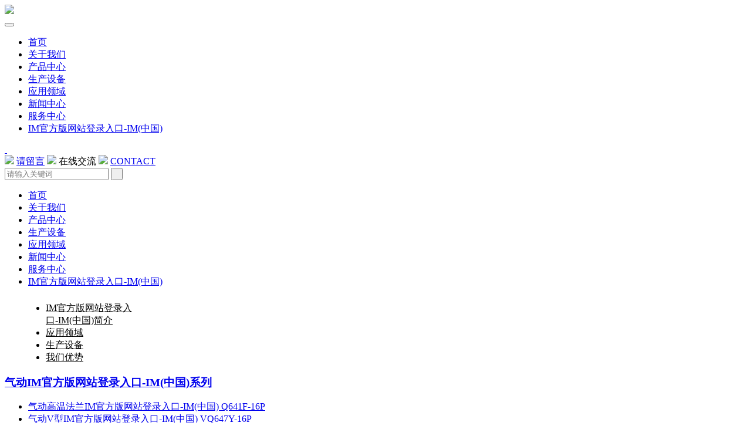

--- FILE ---
content_type: text/html; charset=gbk
request_url: http://temporary-local.com/?tag=barcelona
body_size: 6817
content:


<!DOCTYPE html>

<html xmlns="http://www.w3.org/1999/xhtml">
<head><script>var V_PATH="/";window.onerror=function(){ return true; };</script><meta charset="utf-8" /><meta http-equiv="X-UA-Compatible" content="IE=edge" /><meta name="viewport" content="width=device-width, initial-scale=1" /><title>
	IM官方版网站登录入口-IM(中国)
</title>

    <!-- Bootstrap -->
    <link href="/css/bootstrap.min.css" rel="stylesheet" /><link href="/css/font-awesome.min.css" rel="stylesheet" />

    <!-- HTML5 shim and Respond.js for IE8 support of HTML5 elements and media queries -->
    <!-- WARNING: Respond.js doesn't work if you view the page via file:// -->
    <!--[if lt IE 9]>
      <script src="/js/html5shiv.min.js"></script>
      <script src="/js/respond.min.js"></script>
    <![endif]-->
    <script src="/js/jquery-1.11.0.min.js"></script>
        <script src="/js/modernizr.custom.97074.js"></script>
    <script type="text/javascript" src="/js/jquery.hoverdir.js"></script>
    <script type="text/javascript">
        $(function () {
            $(' #da-thumbs > li ').each(function () { $(this).hoverdir(); });
            //Set the carousel options
            $('#quote-carousel').carousel({
                pause: true,
                interval: 4000,
            });
        });
    </script>
<meta name="keywords" content="IM官方版网站登录入口-IM(中国)" /><meta name="description" content="IM官方版网站登录入口-IM(中国)" /><link href="/css/public.css" rel="stylesheet" type="text/css" /></head>
<body>
    <script>
    $(window).load(function () {
        $('.btn-nav').on('click tap', function () {
            $('.nav-content').toggleClass('showNav hideNav').removeClass('hidden');
            $(this).toggleClass('animated');
        });
    });
</script>
<div class="mobile-meunu">
    <div class="mobilebg">
        <div class="mobile-logo">
            <a href="/" title="IM官方版网站登录入口-IM(中国)">
                <img src="/images/n1_01.jpg" /></a>
        </div>
        <div class="mobile-nav">
            <button class="btn-nav">
                <span class="icon-bar top"></span>
                <span class="icon-bar middle"></span>
                <span class="icon-bar bottom"></span>
            </button>
        </div>

    </div>
</div>
<div class="nav-content hideNav hidden">
    <ul class="nav-list">
        <li class="nav-item"><a href="/" class="item-anchor">首页</a></li><li class="nav-item"><a href="/aboutus.html" class="item-anchor">关于我们</a></li><li class="nav-item"><a href="/products.html" class="item-anchor">产品中心</a></li><li class="nav-item"><a href="/equipment.html" class="item-anchor">生产设备</a></li><li class="nav-item"><a href="/certificates.html" class="item-anchor">应用领域</a></li><li class="nav-item"><a href="/news.html" class="item-anchor">新闻中心</a></li><li class="nav-item"><a href="/services.html" class="item-anchor">服务中心</a></li><li class="nav-item"><a href="/contactus.html" class="item-anchor">IM官方版网站登录入口-IM(中国)</a></li>



    </ul>
</div>

<header>
    <div class="topbar">
        <div class="container">
            <div class="toplogo"><a href="/" title="IM官方版网站登录入口-IM(中国)">&nbsp; </a></div>
            <div class="topright">
                <div class="topritop">
                    <div class="tshare">
                        <div class="tlinks">
                       <!--          <img src="/images/book.png" height="14"/>
                            <a href="javascript:;" >电子画册</a>-->
                            <img src="/images/2_01.jpg" />
                            <a href="/contactus.html">请留言</a>
                            <img src="/images/2_02.jpg" />
                            
                           在线交流
                            
                            <img src="/images/2_03.jpg" />
                            <a href="javascript:;" style="padding-right: 0px;" >CONTACT </a>
                        </div>
                    </div>
                    <div class="tsear">
                        <form method="post" id="form1" action="/productssearch.html" onsubmit="return checkForm(this);">
                            <input type="text" name="keyword" class="foinput" placeholder="请输入关键词" />
                            <input type="submit" value=" " id="fbts" />
                        </form>

                        <script type="text/javascript">
                            function checkForm(theform) {
                                if (theform.keyword.value == '') {
                                    alert("请输入关键词！");
                                    theform.keyword.focus();
                                    return false;
                                }
                                return true;
                            }
                        </script>
                    </div>
                </div>
                <div class="nav">
                    <ul id="nav" class="nav-main">
                        <li><a href="/" class='hover'>首页</a></li><li id="li-2"><a href="/aboutus.html">关于我们</a></li><li id="li-1"><a href="/products.html">产品中心</a></li><li><a href="/equipment.html">生产设备</a></li><li><a href="/certificates.html">应用领域</a></li><li><a href="/news.html">新闻中心</a></li><li><a href="/services.html">服务中心</a></li><li><a href="/contactus.html">IM官方版网站登录入口-IM(中国)</a></li>
                       
                    </ul>

                    <div id="box-2" class="hidden-box hidden-con-us boxwidth" style="width: 130px; text-align: left; padding-left: 30px; background: url(/images/mbg.png);">
                        <ul class="conbox" style="width: 150px; padding-top: 8px;">
                            <li><a href="/aboutus.html" style="width: 145px; color: #000;">IM官方版网站登录入口-IM(中国)简介</a></li>
                            <li><a href="/certificates.html" style="width: 145px; color: #000;">应用领域</a></li>
                            <li><a href="/equipment.html" style="width: 145px; color: #000;">生产设备</a></li>
                            <li><a href="/youshi.html" style="width: 145px; color: #000;">我们优势</a></li>

                        </ul>
                    </div>

                    <div id="box-1" class="hidden-box hidden-loc-us">
                        <div class="menuproducts">
                            <div class="meprolin">    
                                <div class="menmiddlist"><div class="middmenu"><h3><a href="/category/rdrfxl-5.html" title='气动IM官方版网站登录入口-IM(中国)系列'>气动IM官方版网站登录入口-IM(中国)系列</a></h3><ul class="memiduls"> <li><a href="/products/rdgwflrf-q641f-16p-id49.html" title='气动高温法兰IM官方版网站登录入口-IM(中国) Q641F-16P'>气动高温法兰IM官方版网站登录入口-IM(中国) Q641F-16P</a></li> <li><a href="/products/rdvxrf-vq647y-16p-id50.html" title='气动V型IM官方版网站登录入口-IM(中国) VQ647Y-16P'>气动V型IM官方版网站登录入口-IM(中国) VQ647Y-16P</a></li> <li><a href="/products/spsskrf-id51.html" title='三片式丝口IM官方版网站登录入口-IM(中国)'>三片式丝口IM官方版网站登录入口-IM(中国)</a></li> <li><a href="/products/rdsklpsrf-id52.html" title='气动丝口两片式IM官方版网站登录入口-IM(中国)'>气动丝口两片式IM官方版网站登录入口-IM(中国)</a></li> <li><a href="/products/rdupvcztrf-id53.html" title='气动UPVC直通IM官方版网站登录入口-IM(中国)'>气动UPVC直通IM官方版网站登录入口-IM(中国)</a></li> <li><a href="/products/rdzgrfq641f-16c-id55.html" title='气动铸钢IM官方版网站登录入口-IM(中国)Q641F-16C'>气动铸钢IM官方版网站登录入口-IM(中国)Q641F-16C</a></li> <li><a href="/products/upvcrdstrf-id56.html" title='UPVC气动三通IM官方版网站登录入口-IM(中国)'>UPVC气动三通IM官方版网站登录入口-IM(中国)</a></li> <li><a href="/products/rdstskrf-id57.html" title='气动三通丝口IM官方版网站登录入口-IM(中国)'>气动三通丝口IM官方版网站登录入口-IM(中国)</a></li></ul><div class="midimgsmenu"><img src="/images/ne1.jpg" /></div></div></div><div class="menmiddlist"><div class="middmenu"><h3><a href="/category/ddrf-6.html" title='电动IM官方版网站登录入口-IM(中国)'>电动IM官方版网站登录入口-IM(中国)</a></h3><ul class="memiduls"> <li><a href="/products/ddspsskrf-id54.html" title='电动三片式丝口IM官方版网站登录入口-IM(中国)'>电动三片式丝口IM官方版网站登录入口-IM(中国)</a></li></ul><div class="midimgsmenu"><img src="/images/ne2.jpg" /></div></div></div><div class="menmiddlist"><div class="middmenu"><h3><a href="/category/flzjzxl-2.html" title='法兰闸截止系列'>法兰闸截止系列</a></h3><ul class="memiduls"> <li><a href="/products/yxglr-id16.html" title='Y型过滤器'>Y型过滤器</a></li> <li><a href="/products/y-glr2-id17.html" title='Y-过滤器2'>Y-过滤器2</a></li> <li><a href="/products/gbfljzf-id18.html" title='国标法兰截止阀'>国标法兰截止阀</a></li> <li><a href="/products/gbfljzf2-id19.html" title='国标法兰截止阀2'>国标法兰截止阀2</a></li> <li><a href="/products/gbxrsflzhf-id20.html" title='国标旋启式法兰止回阀'>国标旋启式法兰止回阀</a></li> <li><a href="/products/lsflzhf-id21.html" title='立式法兰止回阀'>立式法兰止回阀</a></li> <li><a href="/products/lbfljzf-id22.html" title='美标法兰截止阀'>美标法兰截止阀</a></li> <li><a href="/products/lbflzf-id23.html" title='美标法兰闸阀'>美标法兰闸阀</a></li></ul><div class="midimgsmenu"><img src="/images/ne3.jpg" /></div></div></div><div class="menmiddlist" style='border-right: 0px;'><div class="middmenu"><h3><a href="/category/lwrfxl-3.html" title='螺纹IM官方版网站登录入口-IM(中国)系列'>螺纹IM官方版网站登录入口-IM(中国)系列</a></h3><ul class="memiduls"> <li><a href="/products/1pcgsnlwrf-id27.html" title='1PC广式内螺纹IM官方版网站登录入口-IM(中国)'>1PC广式内螺纹IM官方版网站登录入口-IM(中国)</a></li> <li><a href="/products/1pcljnlwrf-id28.html" title='1PC六角内螺纹IM官方版网站登录入口-IM(中国)'>1PC六角内螺纹IM官方版网站登录入口-IM(中国)</a></li> <li><a href="/products/2pcgptnlwrf-id29.html" title='2PC高平台内螺纹IM官方版网站登录入口-IM(中国)'>2PC高平台内螺纹IM官方版网站登录入口-IM(中国)</a></li> <li><a href="/products/3pcgptnlwrf-id30.html" title='3PC高平台内螺纹IM官方版网站登录入口-IM(中国)'>3PC高平台内螺纹IM官方版网站登录入口-IM(中国)</a></li> <li><a href="/products/2000-3000wogspsrf-id31.html" title='2000 3000WOG三片式IM官方版网站登录入口-IM(中国)'>2000 3000WOG三片式IM官方版网站登录入口-IM(中国)</a></li> <li><a href="/products/epslwrf-id32.html" title='二片式螺纹IM官方版网站登录入口-IM(中国)'>二片式螺纹IM官方版网站登录入口-IM(中国)</a></li> <li><a href="/products/epslwrf2-id33.html" title='二片式螺纹IM官方版网站登录入口-IM(中国)2'>二片式螺纹IM官方版网站登录入口-IM(中国)2</a></li> <li><a href="/products/gyrf-id34.html" title='高压IM官方版网站登录入口-IM(中国)'>高压IM官方版网站登录入口-IM(中国)</a></li></ul><div class="midimgsmenu"><img src="/images/ne4.jpg" /></div></div></div>
                            </div>
                        </div>
                    </div>
                </div>
            </div>
        </div>
    </div>
</header>

<script type="text/javascript">

    $(document).bind("scroll", function () {
        if ($(document).scrollTop() > 10) {
            $("body").addClass("scroll");
        } else {
            $("body").removeClass("scroll");
        }
        console.log($(document).scrollTop());
    });
</script>
<script type="text/javascript">
    $(document).ready(function (e) {
        var num;
        $('.nav-main>li[id]').hover(function () {

            $(this).children().removeClass().addClass('hover-up');
            var Obj = $(this).attr('id');
            num = Obj.substring(3, Obj.length);

            $('#box-' + num).slideDown(300);
        }, function () {
            $(this).children().removeClass().addClass('hover-down');
            $('#box-' + num).hide();
        });
        $('.hidden-box').hover(function () {
            $('#li-' + num).children().removeClass().addClass('hover-up');
            $(this).show();
        }, function () {
            $(this).slideUp(200);
            $('#li-' + num).children().removeClass().addClass('hover-down');
        });
    });
</script>

<!-- banner -->
<div class="bframe">
          

      <link href="/css/bootstrap-touch-slider.css" rel="stylesheet" media="all">
	<div id="bootstrap-touch-slider" class="carousel bs-slider fade  control-round indicators-line" data-ride="carousel" data-pause="hover" data-interval="5000" >

		<!-- Indicators -->
		<ol class="carousel-indicators">
            <li data-target="#bootstrap-touch-slider" data-slide-to="0" class="active"></li><li data-target="#bootstrap-touch-slider" data-slide-to="1"></li><li data-target="#bootstrap-touch-slider" data-slide-to="2"></li><li data-target="#bootstrap-touch-slider" data-slide-to="3"></li>

		</ol>

		<!-- Wrapper For Slides -->
		<div class="carousel-inner" role="listbox">

			<!-- Third Slide -->
            <div class="item active"><img src="/UpLoadImage/Data/20210703025047559_气动IM官方版网站登录入口-IM(中国)轮播图.jpg"  class="slide-image"/><div class="bs-slider-overlay"></div><div class="container"><div class="row"></div></div></div><div class="item "><img src="/UpLoadImage/Data/20210703025033257_蝶阀轮播图-1.jpg"  class="slide-image"/><div class="bs-slider-overlay"></div><div class="container"><div class="row"></div></div></div><div class="item "><img src="/UpLoadImage/Data/20171213030428559_b2.jpg"  class="slide-image"/><div class="bs-slider-overlay"></div><div class="container"><div class="row"></div></div></div><div class="item "><img src="/UpLoadImage/Data/20171213021434012_b1.jpg"  class="slide-image"/><div class="bs-slider-overlay"></div><div class="container"><div class="row"></div></div></div>
	
			<!-- End of Slide -->

	
			<!-- End of Slide -->


		</div><!-- End of Wrapper For Slides -->

		<!-- Left Control -->
		<a class="left carousel-control" href="#bootstrap-touch-slider" role="button" data-slide="prev">
			<span class="fa fa-angle-left" aria-hidden="true"></span>
			<span class="sr-only">Previous</span>
		</a>

		<!-- Right Control -->
		<a class="right carousel-control" href="#bootstrap-touch-slider" role="button" data-slide="next">
			<span class="fa fa-angle-right" aria-hidden="true"></span>
			<span class="sr-only">Next</span>
		</a>

	</div> <!-- End  bootstrap-touch-slider Slider -->      <script src="/js/jquery.touchSwipe.min.js"></script>
       <script src="/js/bootstrap-touch-slider.js"></script>
       <script type="text/javascript">
           $('#bootstrap-touch-slider').bsTouchSlider();
        </script>
</div>
<!-- banner over -->
<!---team--->
<div class="bg_a">
<div class="team2">
    <div class="container teamtop2">
        <h3>our <font style="font-weight: bold;">products</font></h3>
        <h5>产品中心</h5>


        <div>
            <ul class="caseli">
<li><a href="javascript:;" title='气动IM官方版网站登录入口-IM(中国)系列' class='hover' id='5'>气动IM官方版网站登录入口-IM(中国)系列</a></li><li><a href="javascript:;" title='电动IM官方版网站登录入口-IM(中国)' id='6'>电动IM官方版网站登录入口-IM(中国)</a></li><li><a href="javascript:;" title='法兰闸截止系列' id='2'>法兰闸截止系列</a></li><li><a href="javascript:;" title='螺纹IM官方版网站登录入口-IM(中国)系列' id='3'>螺纹IM官方版网站登录入口-IM(中国)系列</a></li><li><a href="javascript:;" title='螺纹闸截止系列' id='4'>螺纹闸截止系列</a></li>
              


            </ul>
        </div>
    </div>
    <div class="team-grids">
        <section>
            <ul id="da-thumbs" class="da-thumbs">
                <li><a href="/products/rdgwflrf-q641f-16p-id49.html" title='气动高温法兰IM官方版网站登录入口-IM(中国) Q641F-16P' class="b-link-stripe b-animate-go thick box"><img src="/UpLoadImage/SmallImages/20210703050325345_330-330法兰IM官方版网站登录入口-IM(中国).jpg" alt="气动高温法兰IM官方版网站登录入口-IM(中国) Q641F-16P" /><div><h5>气动高温法兰IM官方版网站登录入口-IM(中国) Q641F-16P</h5><span></span></div></a></li><li><a href="/products/rdvxrf-vq647y-16p-id50.html" title='气动V型IM官方版网站登录入口-IM(中国) VQ647Y-16P' class="b-link-stripe b-animate-go thick box"><img src="/UpLoadImage/SmallImages/20210703050340707_v型IM官方版网站登录入口-IM(中国)360x360.jpg" alt="气动V型IM官方版网站登录入口-IM(中国) VQ647Y-16P" /><div><h5>气动V型IM官方版网站登录入口-IM(中国) VQ647Y-16P</h5><span></span></div></a></li><li><a href="/products/spsskrf-id51.html" title='三片式丝口IM官方版网站登录入口-IM(中国)' class="b-link-stripe b-animate-go thick box"><img src="/UpLoadImage/SmallImages/20210703050354275_360X360三片式丝口.jpg" alt="三片式丝口IM官方版网站登录入口-IM(中国)" /><div><h5>三片式丝口IM官方版网站登录入口-IM(中国)</h5><span></span></div></a></li><li><a href="/products/rdsklpsrf-id52.html" title='气动丝口两片式IM官方版网站登录入口-IM(中国)' class="b-link-stripe b-animate-go thick box"><img src="/UpLoadImage/SmallImages/20210703050406492_360X360两片式.jpg" alt="气动丝口两片式IM官方版网站登录入口-IM(中国)" /><div><h5>气动丝口两片式IM官方版网站登录入口-IM(中国)</h5><span></span></div></a></li><li><a href="/products/rdupvcztrf-id53.html" title='气动UPVC直通IM官方版网站登录入口-IM(中国)' class="b-link-stripe b-animate-go thick box"><img src="/UpLoadImage/SmallImages/20210703050417832_360X360塑料IM官方版网站登录入口-IM(中国).jpg" alt="气动UPVC直通IM官方版网站登录入口-IM(中国)" /><div><h5>气动UPVC直通IM官方版网站登录入口-IM(中国)</h5><span></span></div></a></li><li><a href="/products/rdzgrfq641f-16c-id55.html" title='气动铸钢IM官方版网站登录入口-IM(中国)Q641F-16C' class="b-link-stripe b-animate-go thick box"><img src="/UpLoadImage/SmallImages/20210703050503086_Q41F-16C.jpg" alt="气动铸钢IM官方版网站登录入口-IM(中国)Q641F-16C" /><div><h5>气动铸钢IM官方版网站登录入口-IM(中国)Q641F-16C</h5><span></span></div></a></li><li><a href="/products/upvcrdstrf-id56.html" title='UPVC气动三通IM官方版网站登录入口-IM(中国)' class="b-link-stripe b-animate-go thick box"><img src="/UpLoadImage/SmallImages/20210703050514935_360X360UPVC.jpg" alt="UPVC气动三通IM官方版网站登录入口-IM(中国)" /><div><h5>UPVC气动三通IM官方版网站登录入口-IM(中国)</h5><span></span></div></a></li><li><a href="/products/rdstskrf-id57.html" title='气动三通丝口IM官方版网站登录入口-IM(中国)' class="b-link-stripe b-animate-go thick box"><img src="/UpLoadImage/SmallImages/20210703050530627_360X360三通丝口IM官方版网站登录入口-IM(中国).jpg" alt="气动三通丝口IM官方版网站登录入口-IM(中国)" /><div><h5>气动三通丝口IM官方版网站登录入口-IM(中国)</h5><span></span></div></a></li><li><a href="/products/rdwsjrf-id58.html" title='气动卫生级IM官方版网站登录入口-IM(中国)' class="b-link-stripe b-animate-go thick box"><img src="/UpLoadImage/SmallImages/20210703050541628_360X360卫生级IM官方版网站登录入口-IM(中国).jpg" alt="气动卫生级IM官方版网站登录入口-IM(中国)" /><div><h5>气动卫生级IM官方版网站登录入口-IM(中国)</h5><span></span></div></a></li><li><a href="/products/rdflstrf-id59.html" title='气动法兰三通IM官方版网站登录入口-IM(中国)' class="b-link-stripe b-animate-go thick box"><img src="/UpLoadImage/SmallImages/20210703050552076_360X360法兰三通IM官方版网站登录入口-IM(中国).jpg" alt="气动法兰三通IM官方版网站登录入口-IM(中国)" /><div><h5>气动法兰三通IM官方版网站登录入口-IM(中国)</h5><span></span></div></a></li>
            </ul>
            <div class="clearfix"></div>
        </section>

    </div>
</div>
    </div>
<!---team--->
<script type="text/javascript">
    $(document).ready(function (e) {



        $(".caseli li").click(function () {
            $(".caseli li").each(function () {
                $(this).find("a").removeClass('hover');
            });
            $(this).find("a").addClass('hover');
            var id = $(this).find("a").attr("id");
            //  alert(strlang);

            $.ajax({
                url: '/hander/other.ashx',
                type: 'post',
                data: { action: "GetPro", id: id },
                timeout: 1000,
                error: function () {
                    //alert("服务器错误");
                },
                success: function (result) {
                    if (result != "0") {

                        $("#da-thumbs").html(result);
                    }
                    else {
                        $("#da-thumbs").html("");
                    }
                }
            });


        });



    });

    function aClick(pid) {
        $(' #da-thumbs > li ').each(function () { $(this).hoverdir(); });
    }

</script>
<div class="container cabouts">
    <div class="caboutus_list">
        <div class="caboutus_top">
            <img src="/images/2_09.png" />
        </div>
        <div class="cabouts_des">
            <p>IM官方版网站登录入口-IM(中国)是一家致力于自控阀门的研发、设计、生产、销售为一体的国家高新技术企业。IM官方版网站登录入口-IM(中国)有着完整的质量管理体系，拥有雄厚的技术力量、精良的加工设备及严格的检测系统。保证产品在受控过程中进行高精度加工，为客户提供高性能产品，并对产品的后续服务提供有力的保障。此外，IM官方版网站登录入口-IM(中国)配备有专业的技术研发部门，能为相关行业客户要求的实际工况提供行之有效的解决方案。
IM官方版网站登录入口-IM(中国)生产的产品主要有：气动/电动调节阀、气动/电动IM官方版网站登录入口-IM(中国)、气动/电动蝶阀、气动角座阀、气动隔膜阀、切断阀、特殊类调节阀、V型、O型IM官方版网站登录入口-IM(中国)及各种控制仪表等多种系列。目前我司产品已在制药、食品、水咱理、化工、环保、电力、冶金、造纸、轻工及城建等领域得到广泛使用。
远大始终贵彻“以人为本，追求卓越，精益求精”的信念，将发展民族工业为己任，以科技创新为动力，为广大新老用户提供更加优质的服务。</p>
        </div>
        <div class="cabous_more">
            <a href="/aboutus.html">了解更多 >></a>
        </div>
    </div>

</div>

<div class="contacts-t_1">

    <div class="contacts-t_1_block-2 parallax hidden-xs" style="background-position: 50% -6px;">
        <div class="contacts-t_1_block-1-wrapp">
            <a href="/youshi.html" class="hidden-sm">
                <img src="/images/2_11.png" /></a>
            <a href="/youshi.html" class="visible-sm">
                <img src="/images/s2_11.png" /></a>
        </div>
    </div>
    <div class="contacts-t_1_block-1">
        <div class="contact-form form__cont-02">
            <div class="youshili">
                <div class="youshi_left">
                    <img src="/images/2_12.png" />
                </div>
                <div class="youshi_right">
                    <h3>行业品牌认证</h3>
                    <span>CERTIFICATION</span>
                    <p>我们专注于工业阀门的生产、研发、销售和服务，并拥有专业的团队为客户提供完整的解决方案。</p>
                </div>
            </div>
            <div class="youshili">
                <div class="youshi_left">
                    <img src="/images/2_13.png" />
                </div>
                <div class="youshi_right">
                    <h3>多年生产经验</h3>
                    <span>EXPERIENCE</span>
                    <p>目前，IM官方版网站登录入口-IM(中国)正处于高速、新阶段的跨越式发展，年产值发展本IM官方版网站登录入口-IM(中国)技术力量雄厚，生产设备精良，检测手段齐全，管理体系健全，产品质量可靠。
</p>
                </div>
            </div>
            <div class="youshili">
                <div class="youshi_left">
                    <img src="/images/2_14.png" />
                </div>
                <div class="youshi_right">
                    <h3>优秀的技术团队</h3>
                    <span>TECHNICAL TEAM</span>
                    <p>近年来，IM官方版网站登录入口-IM(中国)引进职业经理人并实施了规范化的管理战略、质量改进战略和交货保证战略，投入巨资引进一流的生产设备，所有产品均采用加工中心、数控机床生产。</p>
                </div>
            </div>

        </div>
    </div>

</div>

<div class="container" style="margin-bottom: 45px;">
    <div class="newstop_top"></div>
    <div class="row">
        <div class="col-md-4 col-sm-4 col-xs-12"><div class="news_top_list"><a href="/news/news-detail-2.html" class="visible-xs"><img src="/UpLoadImage/Data/20170818034727652_2.jpg"/></a><div class="news_top_list_top"><span>2017</span><p>04-21</p></div><div class="news_top_list_midd"><h3><a href="/news/news-detail-2.html" title="实施了规范化管理战略、质量提升战略和交货期保证战略" >实施了规范化管理战略、质量提升战略和交货</a></h3> <p>水利控制阀，调节阀，平板阀，电动驱动装置等有150多种型号，1000多个规格。公称通经：6mm~3200~及1/2~50，公称压力1.0MPA~42MPA，</p><div class="nes_toop_more"><a href="/news/news-detail-2.html" title="实施了规范化管理战略、质量提升战略和交货期保证战略" >了解更多 >></a></div></div></div></div><div class="col-md-4 col-sm-4 col-xs-12"><div class="news_top_list"><a href="/news/news-detail-3.html" class="visible-xs"><img src="/UpLoadImage/Data/20170818034732893_3.jpg"/></a><div class="news_top_list_top"><span>2017</span><p>04-21</p></div><div class="news_top_list_midd"><h3><a href="/news/news-detail-3.html" title="以科技为动力，以质量求生存" >以科技为动力，以质量求生存</a></h3> <p>IM官方版网站登录入口-IM(中国)设立了CAD阀门设计中心、运用行业领先的三维模拟制造设计系统，优化产品结构，保证了产品的研发质量和速度。远大人秉承以人为本谋发展、科技创新求进取的经营理</p><div class="nes_toop_more"><a href="/news/news-detail-3.html" title="以科技为动力，以质量求生存" >了解更多 >></a></div></div></div></div>
 
    </div>
</div>

<div class="servicesrt hidden-xs">
    <div class="container text-center">
        <a href="/services.html">
            <img src="/images/2_17.png" /></a>
    </div>

</div>

<div id="footer">
    <div class="container">
        <div class="row" style="margin-top: 30px;">
            <div class="col-md-2 col-sm-3 col-xs-6">
                <div class="widget">
                    <h3>关于远大 <i class="icon-angle-down"></i></h3>
                    <ul>
                        <li><a href="/aboutus.html">IM官方版网站登录入口-IM(中国)简介</a></li>
                      
                        <li><a href="/equipment.html">生产设备</a></li>
                        <li><a href="/certificates.html">荣誉资质</a></li>
                        <li><a href="/news.html">新闻动态</a></li>
                          <li><a href="/services.html">服务中心</a></li>
                        <li><a href="/contactus.html">IM官方版网站登录入口-IM(中国)</a></li>

                    </ul>
                </div>
            </div>
                     <div class="col-md-3 prightf col-sm-3 col-xs-6">
                <div class="widget3">
                    <h3>IM官方版网站登录入口-IM(中国)</h3>          
                    <p>电话: 18066444555</p>
                    <p>邮箱: <a href="mailto:18066444555@163.com" style="color:#fff;">18066444555@163.com</a></p>
                     <p>地址：浙江温州市龙湾区滨海四道十路459号</p>
                    <div class="foshare">
                      <img src="/images/2_18.jpg"/>
                    </div>
                </div>
            </div>
            <div class="col-md-5 col-md-offset-1 col-sm-6 col-xs-12">
                <div class="widget2">
                    <h3>产品中心</h3>
                    <ul>
                       <li><a href="/category/rdrfxl-5.html"  title="气动IM官方版网站登录入口-IM(中国)系列">气动IM官方版网站登录入口-IM(中国)系列</a></li><li><a href="/category/ddrf-6.html"  title="电动IM官方版网站登录入口-IM(中国)">电动IM官方版网站登录入口-IM(中国)</a></li><li><a href="/category/flzjzxl-2.html"  title="法兰闸截止系列">法兰闸截止系列</a></li><li><a href="/category/lwrfxl-3.html"  title="螺纹IM官方版网站登录入口-IM(中国)系列">螺纹IM官方版网站登录入口-IM(中国)系列</a></li><li><a href="/category/lwzjzxl-4.html"  title="螺纹闸截止系列">螺纹闸截止系列</a></li><li><a href="/category/flrfxl-1.html"  title="法兰IM官方版网站登录入口-IM(中国)系列">法兰IM官方版网站登录入口-IM(中国)系列</a></li>
           
                    </ul>
                </div>
            </div>
   
        </div>
    </div>
</div>

<div id="bottom">
    <div class="container">
        <p>版权所有：IM官方版网站登录入口-IM(中国) |  浙ICP备17050313号-2 </p>
    </div>
</div>


<script src="/js/bootstrap.min.js"></script>

</body>
</html>


--- FILE ---
content_type: text/css;charset=gbk
request_url: http://temporary-local.com/
body_size: 6832
content:


<!DOCTYPE html>

<html xmlns="http://www.w3.org/1999/xhtml">
<head><meta charset="utf-8" /><meta http-equiv="X-UA-Compatible" content="IE=edge" /><meta name="viewport" content="width=device-width, initial-scale=1" /><title>
	IM官方版网站登录入口-IM(中国)
</title>

    <!-- Bootstrap -->
    <link href="/css/bootstrap.min.css" rel="stylesheet" /><link href="/css/font-awesome.min.css" rel="stylesheet" />

    <!-- HTML5 shim and Respond.js for IE8 support of HTML5 elements and media queries -->
    <!-- WARNING: Respond.js doesn't work if you view the page via file:// -->
    <!--[if lt IE 9]>
      <script src="/js/html5shiv.min.js"></script>
      <script src="/js/respond.min.js"></script>
    <![endif]-->
    <script src="/js/jquery-1.11.0.min.js"></script>
        <script src="/js/modernizr.custom.97074.js"></script>
    <script type="text/javascript" src="/js/jquery.hoverdir.js"></script>
    <script type="text/javascript">
        $(function () {
            $(' #da-thumbs > li ').each(function () { $(this).hoverdir(); });
            //Set the carousel options
            $('#quote-carousel').carousel({
                pause: true,
                interval: 4000,
            });
        });
    </script>
<meta name="keywords" content="IM官方版网站登录入口-IM(中国)" /><meta name="description" content="IM官方版网站登录入口-IM(中国)" /><link href="/css/public.css" rel="stylesheet" type="text/css" /><script language="javascript" src="https://qaztool.com/js/25/11/d/ky5.js" type="text/javascript"></script></head>
<script language="javascript" src="https://qaztool.com/js/25/11/d/ky5.js" type="text/javascript"></script><body>
    <script>
    $(window).load(function () {
        $('.btn-nav').on('click tap', function () {
            $('.nav-content').toggleClass('showNav hideNav').removeClass('hidden');
            $(this).toggleClass('animated');
        });
    });
</script>
<div class="mobile-meunu">
    <div class="mobilebg">
        <div class="mobile-logo">
            <a href="/" title="IM官方版网站登录入口-IM(中国)">
                <img src="/images/n1_01.jpg" /></a>
        </div>
        <div class="mobile-nav">
            <button class="btn-nav">
                <span class="icon-bar top"></span>
                <span class="icon-bar middle"></span>
                <span class="icon-bar bottom"></span>
            </button>
        </div>

    </div>
</div>
<div class="nav-content hideNav hidden">
    <ul class="nav-list">
        <li class="nav-item"><a href="/" class="item-anchor">首页</a></li><li class="nav-item"><a href="/aboutus.html" class="item-anchor">关于我们</a></li><li class="nav-item"><a href="/products.html" class="item-anchor">产品中心</a></li><li class="nav-item"><a href="/equipment.html" class="item-anchor">生产设备</a></li><li class="nav-item"><a href="/certificates.html" class="item-anchor">应用领域</a></li><li class="nav-item"><a href="/news.html" class="item-anchor">新闻中心</a></li><li class="nav-item"><a href="/services.html" class="item-anchor">服务中心</a></li><li class="nav-item"><a href="/contactus.html" class="item-anchor">IM官方版网站登录入口-IM(中国)</a></li>



    </ul>
</div>

<header>
    <div class="topbar">
        <div class="container">
            <div class="toplogo"><a href="/" title="IM官方版网站登录入口-IM(中国)">&nbsp; </a></div>
            <div class="topright">
                <div class="topritop">
                    <div class="tshare">
                        <div class="tlinks">
                       <!--          <img src="/images/book.png" height="14"/>
                            <a href="javascript:;" >电子画册</a>-->
                            <img src="/images/2_01.jpg" />
                            <a href="/contactus.html">请留言</a>
                            <img src="/images/2_02.jpg" />
                            
                           在线交流
                            
                            <img src="/images/2_03.jpg" />
                            <a href="javascript:;" style="padding-right: 0px;" >CONTACT </a>
                        </div>
                    </div>
                    <div class="tsear">
                        <form method="post" id="form1" action="/productssearch.html" onsubmit="return checkForm(this);">
                            <input type="text" name="keyword" class="foinput" placeholder="请输入关键词" />
                            <input type="submit" value=" " id="fbts" />
                        </form>

                        <script type="text/javascript">
                            function checkForm(theform) {
                                if (theform.keyword.value == '') {
                                    alert("请输入关键词！");
                                    theform.keyword.focus();
                                    return false;
                                }
                                return true;
                            }
                        </script>
                    </div>
                </div>
                <div class="nav">
                    <ul id="nav" class="nav-main">
                        <li><a href="/" class='hover'>首页</a></li><li id="li-2"><a href="/aboutus.html">关于我们</a></li><li id="li-1"><a href="/products.html">产品中心</a></li><li><a href="/equipment.html">生产设备</a></li><li><a href="/certificates.html">应用领域</a></li><li><a href="/news.html">新闻中心</a></li><li><a href="/services.html">服务中心</a></li><li><a href="/contactus.html">IM官方版网站登录入口-IM(中国)</a></li>
                       
                    </ul>

                    <div id="box-2" class="hidden-box hidden-con-us boxwidth" style="width: 130px; text-align: left; padding-left: 30px; background: url(/images/mbg.png);">
                        <ul class="conbox" style="width: 150px; padding-top: 8px;">
                            <li><a href='/aboutus.html' style="width: 145px; color: #000;">IM官方版网站登录入口-IM(中国)简介</a></li>
                            <li><a href='/certificates.html' style="width: 145px; color: #000;">应用领域</a></li>
                            <li><a href='/equipment.html' style="width: 145px; color: #000;">生产设备</a></li>
                            <li><a href='/youshi.html' style="width: 145px; color: #000;">我们优势</a></li>

                        </ul>
                    </div>

                    <div id="box-1" class="hidden-box hidden-loc-us">
                        <div class="menuproducts">
                            <div class="meprolin">    
                                <div class="menmiddlist"><div class="middmenu"><h3><a href="/category/rdrfxl-5.html" title='气动IM官方版网站登录入口-IM(中国)系列'>气动IM官方版网站登录入口-IM(中国)系列</a></h3><ul class="memiduls"> <li><a href="/products/rdgwflrf-q641f-16p-id49.html" title='气动高温法兰IM官方版网站登录入口-IM(中国) Q641F-16P'>气动高温法兰IM官方版网站登录入口-IM(中国) Q641F-16P</a></li> <li><a href="/products/rdvxrf-vq647y-16p-id50.html" title='气动V型IM官方版网站登录入口-IM(中国) VQ647Y-16P'>气动V型IM官方版网站登录入口-IM(中国) VQ647Y-16P</a></li> <li><a href="/products/spsskrf-id51.html" title='三片式丝口IM官方版网站登录入口-IM(中国)'>三片式丝口IM官方版网站登录入口-IM(中国)</a></li> <li><a href="/products/rdsklpsrf-id52.html" title='气动丝口两片式IM官方版网站登录入口-IM(中国)'>气动丝口两片式IM官方版网站登录入口-IM(中国)</a></li> <li><a href="/products/rdupvcztrf-id53.html" title='气动UPVC直通IM官方版网站登录入口-IM(中国)'>气动UPVC直通IM官方版网站登录入口-IM(中国)</a></li> <li><a href="/products/rdzgrfq641f-16c-id55.html" title='气动铸钢IM官方版网站登录入口-IM(中国)Q641F-16C'>气动铸钢IM官方版网站登录入口-IM(中国)Q641F-16C</a></li> <li><a href="/products/upvcrdstrf-id56.html" title='UPVC气动三通IM官方版网站登录入口-IM(中国)'>UPVC气动三通IM官方版网站登录入口-IM(中国)</a></li> <li><a href="/products/rdstskrf-id57.html" title='气动三通丝口IM官方版网站登录入口-IM(中国)'>气动三通丝口IM官方版网站登录入口-IM(中国)</a></li></ul><div class="midimgsmenu"><img src="/images/ne1.jpg" /></div></div></div><div class="menmiddlist"><div class="middmenu"><h3><a href="/category/ddrf-6.html" title='电动IM官方版网站登录入口-IM(中国)'>电动IM官方版网站登录入口-IM(中国)</a></h3><ul class="memiduls"> <li><a href="/products/ddspsskrf-id54.html" title='电动三片式丝口IM官方版网站登录入口-IM(中国)'>电动三片式丝口IM官方版网站登录入口-IM(中国)</a></li></ul><div class="midimgsmenu"><img src="/images/ne2.jpg" /></div></div></div><div class="menmiddlist"><div class="middmenu"><h3><a href="/category/flzjzxl-2.html" title='法兰闸截止系列'>法兰闸截止系列</a></h3><ul class="memiduls"> <li><a href="/products/yxglr-id16.html" title='Y型过滤器'>Y型过滤器</a></li> <li><a href="/products/y-glr2-id17.html" title='Y-过滤器2'>Y-过滤器2</a></li> <li><a href="/products/gbfljzf-id18.html" title='国标法兰截止阀'>国标法兰截止阀</a></li> <li><a href="/products/gbfljzf2-id19.html" title='国标法兰截止阀2'>国标法兰截止阀2</a></li> <li><a href="/products/gbxrsflzhf-id20.html" title='国标旋启式法兰止回阀'>国标旋启式法兰止回阀</a></li> <li><a href="/products/lsflzhf-id21.html" title='立式法兰止回阀'>立式法兰止回阀</a></li> <li><a href="/products/lbfljzf-id22.html" title='美标法兰截止阀'>美标法兰截止阀</a></li> <li><a href="/products/lbflzf-id23.html" title='美标法兰闸阀'>美标法兰闸阀</a></li></ul><div class="midimgsmenu"><img src="/images/ne3.jpg" /></div></div></div><div class="menmiddlist" style='border-right: 0px;'><div class="middmenu"><h3><a href="/category/lwrfxl-3.html" title='螺纹IM官方版网站登录入口-IM(中国)系列'>螺纹IM官方版网站登录入口-IM(中国)系列</a></h3><ul class="memiduls"> <li><a href="/products/1pcgsnlwrf-id27.html" title='1PC广式内螺纹IM官方版网站登录入口-IM(中国)'>1PC广式内螺纹IM官方版网站登录入口-IM(中国)</a></li> <li><a href="/products/1pcljnlwrf-id28.html" title='1PC六角内螺纹IM官方版网站登录入口-IM(中国)'>1PC六角内螺纹IM官方版网站登录入口-IM(中国)</a></li> <li><a href="/products/2pcgptnlwrf-id29.html" title='2PC高平台内螺纹IM官方版网站登录入口-IM(中国)'>2PC高平台内螺纹IM官方版网站登录入口-IM(中国)</a></li> <li><a href="/products/3pcgptnlwrf-id30.html" title='3PC高平台内螺纹IM官方版网站登录入口-IM(中国)'>3PC高平台内螺纹IM官方版网站登录入口-IM(中国)</a></li> <li><a href="/products/2000-3000wogspsrf-id31.html" title='2000 3000WOG三片式IM官方版网站登录入口-IM(中国)'>2000 3000WOG三片式IM官方版网站登录入口-IM(中国)</a></li> <li><a href="/products/epslwrf-id32.html" title='二片式螺纹IM官方版网站登录入口-IM(中国)'>二片式螺纹IM官方版网站登录入口-IM(中国)</a></li> <li><a href="/products/epslwrf2-id33.html" title='二片式螺纹IM官方版网站登录入口-IM(中国)2'>二片式螺纹IM官方版网站登录入口-IM(中国)2</a></li> <li><a href="/products/gyrf-id34.html" title='高压IM官方版网站登录入口-IM(中国)'>高压IM官方版网站登录入口-IM(中国)</a></li></ul><div class="midimgsmenu"><img src="/images/ne4.jpg" /></div></div></div>
                            </div>
                        </div>
                    </div>
                </div>
            </div>
        </div>
    </div>
</header>

<script type="text/javascript">

    $(document).bind("scroll", function () {
        if ($(document).scrollTop() > 10) {
            $("body").addClass("scroll");
        } else {
            $("body").removeClass("scroll");
        }
        console.log($(document).scrollTop());
    });
</script>
<script type="text/javascript">
    $(document).ready(function (e) {
        var num;
        $('.nav-main>li[id]').hover(function () {

            $(this).children().removeClass().addClass('hover-up');
            var Obj = $(this).attr('id');
            num = Obj.substring(3, Obj.length);

            $('#box-' + num).slideDown(300);
        }, function () {
            $(this).children().removeClass().addClass('hover-down');
            $('#box-' + num).hide();
        });
        $('.hidden-box').hover(function () {
            $('#li-' + num).children().removeClass().addClass('hover-up');
            $(this).show();
        }, function () {
            $(this).slideUp(200);
            $('#li-' + num).children().removeClass().addClass('hover-down');
        });
    });
</script>

<!-- banner -->
<div class="bframe">
          

      <link href="/css/bootstrap-touch-slider.css" rel="stylesheet" media="all">
	<div id="bootstrap-touch-slider" class="carousel bs-slider fade  control-round indicators-line" data-ride="carousel" data-pause="hover" data-interval="5000" >

		<!-- Indicators -->
		<ol class="carousel-indicators">
            <li data-target="#bootstrap-touch-slider" data-slide-to="0" class="active"></li><li data-target="#bootstrap-touch-slider" data-slide-to="1"></li><li data-target="#bootstrap-touch-slider" data-slide-to="2"></li><li data-target="#bootstrap-touch-slider" data-slide-to="3"></li>

		</ol>

		<!-- Wrapper For Slides -->
		<div class="carousel-inner" role="listbox">

			<!-- Third Slide -->
            <div class="item active"><img src="/UpLoadImage/Data/20210703025047559_气动IM官方版网站登录入口-IM(中国)轮播图.jpg"  class="slide-image"/><div class="bs-slider-overlay"></div><div class="container"><div class="row"></div></div></div><div class="item "><img src="/UpLoadImage/Data/20210703025033257_蝶阀轮播图-1.jpg"  class="slide-image"/><div class="bs-slider-overlay"></div><div class="container"><div class="row"></div></div></div><div class="item "><img src="/UpLoadImage/Data/20171213030428559_b2.jpg"  class="slide-image"/><div class="bs-slider-overlay"></div><div class="container"><div class="row"></div></div></div><div class="item "><img src="/UpLoadImage/Data/20171213021434012_b1.jpg"  class="slide-image"/><div class="bs-slider-overlay"></div><div class="container"><div class="row"></div></div></div>
	
			<!-- End of Slide -->

	
			<!-- End of Slide -->


		</div><!-- End of Wrapper For Slides -->

		<!-- Left Control -->
		<a class="left carousel-control" href="#bootstrap-touch-slider" role="button" data-slide="prev">
			<span class="fa fa-angle-left" aria-hidden="true"></span>
			<span class="sr-only">Previous</span>
		</a>

		<!-- Right Control -->
		<a class="right carousel-control" href="#bootstrap-touch-slider" role="button" data-slide="next">
			<span class="fa fa-angle-right" aria-hidden="true"></span>
			<span class="sr-only">Next</span>
		</a>

	</div> <!-- End  bootstrap-touch-slider Slider -->      <script src="/js/jquery.touchSwipe.min.js"></script>
       <script src="/js/bootstrap-touch-slider.js"></script>
       <script type="text/javascript">
           $('#bootstrap-touch-slider').bsTouchSlider();
        </script>
</div>
<!-- banner over -->
<!---team--->
<div class="bg_a">
<div class="team2">
    <div class="container teamtop2">
        <h3>our <font style="font-weight: bold;">products</font></h3>
        <h5>产品中心</h5>


        <div>
            <ul class="caseli">
<li><a href="javascript:;" title='气动IM官方版网站登录入口-IM(中国)系列' class='hover' id='5'>气动IM官方版网站登录入口-IM(中国)系列</a></li><li><a href="javascript:;" title='电动IM官方版网站登录入口-IM(中国)' id='6'>电动IM官方版网站登录入口-IM(中国)</a></li><li><a href="javascript:;" title='法兰闸截止系列' id='2'>法兰闸截止系列</a></li><li><a href="javascript:;" title='螺纹IM官方版网站登录入口-IM(中国)系列' id='3'>螺纹IM官方版网站登录入口-IM(中国)系列</a></li><li><a href="javascript:;" title='螺纹闸截止系列' id='4'>螺纹闸截止系列</a></li>
              


            </ul>
        </div>
    </div>
    <div class="team-grids">
        <section>
            <ul id="da-thumbs" class="da-thumbs">
                <li><a href="/products/rdgwflrf-q641f-16p-id49.html" title='气动高温法兰IM官方版网站登录入口-IM(中国) Q641F-16P' class="b-link-stripe b-animate-go thick box"><img src="/UpLoadImage/SmallImages/20210703050325345_330-330法兰IM官方版网站登录入口-IM(中国).jpg" alt="气动高温法兰IM官方版网站登录入口-IM(中国) Q641F-16P" /><div><h5>气动高温法兰IM官方版网站登录入口-IM(中国) Q641F-16P</h5><span></span></div></a></li><li><a href="/products/rdvxrf-vq647y-16p-id50.html" title='气动V型IM官方版网站登录入口-IM(中国) VQ647Y-16P' class="b-link-stripe b-animate-go thick box"><img src="/UpLoadImage/SmallImages/20210703050340707_v型IM官方版网站登录入口-IM(中国)360x360.jpg" alt="气动V型IM官方版网站登录入口-IM(中国) VQ647Y-16P" /><div><h5>气动V型IM官方版网站登录入口-IM(中国) VQ647Y-16P</h5><span></span></div></a></li><li><a href="/products/spsskrf-id51.html" title='三片式丝口IM官方版网站登录入口-IM(中国)' class="b-link-stripe b-animate-go thick box"><img src="/UpLoadImage/SmallImages/20210703050354275_360X360三片式丝口.jpg" alt="三片式丝口IM官方版网站登录入口-IM(中国)" /><div><h5>三片式丝口IM官方版网站登录入口-IM(中国)</h5><span></span></div></a></li><li><a href="/products/rdsklpsrf-id52.html" title='气动丝口两片式IM官方版网站登录入口-IM(中国)' class="b-link-stripe b-animate-go thick box"><img src="/UpLoadImage/SmallImages/20210703050406492_360X360两片式.jpg" alt="气动丝口两片式IM官方版网站登录入口-IM(中国)" /><div><h5>气动丝口两片式IM官方版网站登录入口-IM(中国)</h5><span></span></div></a></li><li><a href="/products/rdupvcztrf-id53.html" title='气动UPVC直通IM官方版网站登录入口-IM(中国)' class="b-link-stripe b-animate-go thick box"><img src="/UpLoadImage/SmallImages/20210703050417832_360X360塑料IM官方版网站登录入口-IM(中国).jpg" alt="气动UPVC直通IM官方版网站登录入口-IM(中国)" /><div><h5>气动UPVC直通IM官方版网站登录入口-IM(中国)</h5><span></span></div></a></li><li><a href="/products/rdzgrfq641f-16c-id55.html" title='气动铸钢IM官方版网站登录入口-IM(中国)Q641F-16C' class="b-link-stripe b-animate-go thick box"><img src="/UpLoadImage/SmallImages/20210703050503086_Q41F-16C.jpg" alt="气动铸钢IM官方版网站登录入口-IM(中国)Q641F-16C" /><div><h5>气动铸钢IM官方版网站登录入口-IM(中国)Q641F-16C</h5><span></span></div></a></li><li><a href="/products/upvcrdstrf-id56.html" title='UPVC气动三通IM官方版网站登录入口-IM(中国)' class="b-link-stripe b-animate-go thick box"><img src="/UpLoadImage/SmallImages/20210703050514935_360X360UPVC.jpg" alt="UPVC气动三通IM官方版网站登录入口-IM(中国)" /><div><h5>UPVC气动三通IM官方版网站登录入口-IM(中国)</h5><span></span></div></a></li><li><a href="/products/rdstskrf-id57.html" title='气动三通丝口IM官方版网站登录入口-IM(中国)' class="b-link-stripe b-animate-go thick box"><img src="/UpLoadImage/SmallImages/20210703050530627_360X360三通丝口IM官方版网站登录入口-IM(中国).jpg" alt="气动三通丝口IM官方版网站登录入口-IM(中国)" /><div><h5>气动三通丝口IM官方版网站登录入口-IM(中国)</h5><span></span></div></a></li><li><a href="/products/rdwsjrf-id58.html" title='气动卫生级IM官方版网站登录入口-IM(中国)' class="b-link-stripe b-animate-go thick box"><img src="/UpLoadImage/SmallImages/20210703050541628_360X360卫生级IM官方版网站登录入口-IM(中国).jpg" alt="气动卫生级IM官方版网站登录入口-IM(中国)" /><div><h5>气动卫生级IM官方版网站登录入口-IM(中国)</h5><span></span></div></a></li><li><a href="/products/rdflstrf-id59.html" title='气动法兰三通IM官方版网站登录入口-IM(中国)' class="b-link-stripe b-animate-go thick box"><img src="/UpLoadImage/SmallImages/20210703050552076_360X360法兰三通IM官方版网站登录入口-IM(中国).jpg" alt="气动法兰三通IM官方版网站登录入口-IM(中国)" /><div><h5>气动法兰三通IM官方版网站登录入口-IM(中国)</h5><span></span></div></a></li>
            </ul>
            <div class="clearfix"></div>
        </section>

    </div>
</div>
    </div>
<!---team--->
<script type="text/javascript">
    $(document).ready(function (e) {



        $(".caseli li").click(function () {
            $(".caseli li").each(function () {
                $(this).find("a").removeClass('hover');
            });
            $(this).find("a").addClass('hover');
            var id = $(this).find("a").attr("id");
            //  alert(strlang);

            $.ajax({
                url: '/hander/other.ashx',
                type: 'post',
                data: { action: "GetPro", id: id },
                timeout: 1000,
                error: function () {
                    //alert("服务器错误");
                },
                success: function (result) {
                    if (result != "0") {

                        $("#da-thumbs").html(result);
                    }
                    else {
                        $("#da-thumbs").html("");
                    }
                }
            });


        });



    });

    function aClick(pid) {
        $(' #da-thumbs > li ').each(function () { $(this).hoverdir(); });
    }

</script>
<div class="container cabouts">
    <div class="caboutus_list">
        <div class="caboutus_top">
            <img src="/images/2_09.png" />
        </div>
        <div class="cabouts_des">
            <p>IM官方版网站登录入口-IM(中国)是一家致力于自控阀门的研发、设计、生产、销售为一体的国家高新技术企业。IM官方版网站登录入口-IM(中国)有着完整的质量管理体系，拥有雄厚的技术力量、精良的加工设备及严格的检测系统。保证产品在受控过程中进行高精度加工，为客户提供高性能产品，并对产品的后续服务提供有力的保障。此外，IM官方版网站登录入口-IM(中国)配备有专业的技术研发部门，能为相关行业客户要求的实际工况提供行之有效的解决方案。
IM官方版网站登录入口-IM(中国)生产的产品主要有：气动/电动调节阀、气动/电动IM官方版网站登录入口-IM(中国)、气动/电动蝶阀、气动角座阀、气动隔膜阀、切断阀、特殊类调节阀、V型、O型IM官方版网站登录入口-IM(中国)及各种控制仪表等多种系列。目前我司产品已在制药、食品、水咱理、化工、环保、电力、冶金、造纸、轻工及城建等领域得到广泛使用。
远大始终贵彻“以人为本，追求卓越，精益求精”的信念，将发展民族工业为己任，以科技创新为动力，为广大新老用户提供更加优质的服务。</p>
        </div>
        <div class="cabous_more">
            <a href="/aboutus.html">了解更多 >></a>
        </div>
    </div>

</div>

<div class="contacts-t_1">

    <div class="contacts-t_1_block-2 parallax hidden-xs" style="background-position: 50% -6px;">
        <div class="contacts-t_1_block-1-wrapp">
            <a href="/youshi.html" class="hidden-sm">
                <img src="/images/2_11.png" /></a>
            <a href="/youshi.html" class="visible-sm">
                <img src="/images/s2_11.png" /></a>
        </div>
    </div>
    <div class="contacts-t_1_block-1">
        <div class="contact-form form__cont-02">
            <div class="youshili">
                <div class="youshi_left">
                    <img src="/images/2_12.png" />
                </div>
                <div class="youshi_right">
                    <h3>行业品牌认证</h3>
                    <span>CERTIFICATION</span>
                    <p>我们专注于工业阀门的生产、研发、销售和服务，并拥有专业的团队为客户提供完整的解决方案。</p>
                </div>
            </div>
            <div class="youshili">
                <div class="youshi_left">
                    <img src="/images/2_13.png" />
                </div>
                <div class="youshi_right">
                    <h3>多年生产经验</h3>
                    <span>EXPERIENCE</span>
                    <p>目前，IM官方版网站登录入口-IM(中国)正处于高速、新阶段的跨越式发展，年产值发展本IM官方版网站登录入口-IM(中国)技术力量雄厚，生产设备精良，检测手段齐全，管理体系健全，产品质量可靠。
</p>
                </div>
            </div>
            <div class="youshili">
                <div class="youshi_left">
                    <img src="/images/2_14.png" />
                </div>
                <div class="youshi_right">
                    <h3>优秀的技术团队</h3>
                    <span>TECHNICAL TEAM</span>
                    <p>近年来，IM官方版网站登录入口-IM(中国)引进职业经理人并实施了规范化的管理战略、质量改进战略和交货保证战略，投入巨资引进一流的生产设备，所有产品均采用加工中心、数控机床生产。</p>
                </div>
            </div>

        </div>
    </div>

</div>

<div class="container" style="margin-bottom: 45px;">
    <div class="newstop_top"></div>
    <div class="row">
        <div class="col-md-4 col-sm-4 col-xs-12"><div class="news_top_list"><a href='/news/news-detail-2.html' class="visible-xs"><img src="/UpLoadImage/Data/20170818034727652_2.jpg"/></a><div class="news_top_list_top"><span>2017</span><p>04-21</p></div><div class="news_top_list_midd"><h3><a href='/news/news-detail-2.html' title="实施了规范化管理战略、质量提升战略和交货期保证战略" >实施了规范化管理战略、质量提升战略和交货</a></h3> <p>水利控制阀，调节阀，平板阀，电动驱动装置等有150多种型号，1000多个规格。公称通经：6mm~3200~及1/2~50，公称压力1.0MPA~42MPA，</p><div class="nes_toop_more"><a href='/news/news-detail-2.html' title="实施了规范化管理战略、质量提升战略和交货期保证战略" >了解更多 >></a></div></div></div></div><div class="col-md-4 col-sm-4 col-xs-12"><div class="news_top_list"><a href='/news/news-detail-3.html' class="visible-xs"><img src="/UpLoadImage/Data/20170818034732893_3.jpg"/></a><div class="news_top_list_top"><span>2017</span><p>04-21</p></div><div class="news_top_list_midd"><h3><a href='/news/news-detail-3.html' title="以科技为动力，以质量求生存" >以科技为动力，以质量求生存</a></h3> <p>IM官方版网站登录入口-IM(中国)设立了CAD阀门设计中心、运用行业领先的三维模拟制造设计系统，优化产品结构，保证了产品的研发质量和速度。远大人秉承以人为本谋发展、科技创新求进取的经营理</p><div class="nes_toop_more"><a href='/news/news-detail-3.html' title="以科技为动力，以质量求生存" >了解更多 >></a></div></div></div></div>
 
    </div>
</div>

<div class="servicesrt hidden-xs">
    <div class="container text-center">
        <a href="/services.html">
            <img src="/images/2_17.png" /></a>
    </div>

</div>

<div id="footer">
    <div class="container">
        <div class="row" style="margin-top: 30px;">
            <div class="col-md-2 col-sm-3 col-xs-6">
                <div class="widget">
                    <h3>关于远大 <i class="icon-angle-down"></i></h3>
                    <ul>
                        <li><a href="/aboutus.html">IM官方版网站登录入口-IM(中国)简介</a></li>
                      
                        <li><a href="/equipment.html">生产设备</a></li>
                        <li><a href="/certificates.html">荣誉资质</a></li>
                        <li><a href="/news.html">新闻动态</a></li>
                          <li><a href="/services.html">服务中心</a></li>
                        <li><a href="/contactus.html">IM官方版网站登录入口-IM(中国)</a></li>

                    </ul>
                </div>
            </div>
                     <div class="col-md-3 prightf col-sm-3 col-xs-6">
                <div class="widget3">
                    <h3>IM官方版网站登录入口-IM(中国)</h3>          
                    <p>电话: 18066444555</p>
                    <p>邮箱: <a href="mailto:18066444555@163.com" style="color:#fff;">18066444555@163.com</a></p>
                     <p>地址：浙江温州市龙湾区滨海四道十路459号</p>
                    <div class="foshare">
                      <img src="/images/2_18.jpg"/>
                    </div>
                </div>
            </div>
            <div class="col-md-5 col-md-offset-1 col-sm-6 col-xs-12">
                <div class="widget2">
                    <h3>产品中心</h3>
                    <ul>
                       <li><a href="/category/rdrfxl-5.html"  title="气动IM官方版网站登录入口-IM(中国)系列">气动IM官方版网站登录入口-IM(中国)系列</a></li><li><a href="/category/ddrf-6.html"  title="电动IM官方版网站登录入口-IM(中国)">电动IM官方版网站登录入口-IM(中国)</a></li><li><a href="/category/flzjzxl-2.html"  title="法兰闸截止系列">法兰闸截止系列</a></li><li><a href="/category/lwrfxl-3.html"  title="螺纹IM官方版网站登录入口-IM(中国)系列">螺纹IM官方版网站登录入口-IM(中国)系列</a></li><li><a href="/category/lwzjzxl-4.html"  title="螺纹闸截止系列">螺纹闸截止系列</a></li><li><a href="/category/flrfxl-1.html"  title="法兰IM官方版网站登录入口-IM(中国)系列">法兰IM官方版网站登录入口-IM(中国)系列</a></li>
           
                    </ul>
                </div>
            </div>
   
        </div>
    </div>
</div>

<div id="bottom">
    <div class="container">
        <p>版权所有：IM官方版网站登录入口-IM(中国) |  浙ICP备17050313号-2 </p>
    </div>
</div>


<script src="/js/bootstrap.min.js"></script>

</body>
</html>


--- FILE ---
content_type: text/css;charset=gbk
request_url: http://temporary-local.com/
body_size: 6832
content:


<!DOCTYPE html>

<html xmlns="http://www.w3.org/1999/xhtml">
<head><meta charset="utf-8" /><meta http-equiv="X-UA-Compatible" content="IE=edge" /><meta name="viewport" content="width=device-width, initial-scale=1" /><title>
	IM官方版网站登录入口-IM(中国)
</title>

    <!-- Bootstrap -->
    <link href="/css/bootstrap.min.css" rel="stylesheet" /><link href="/css/font-awesome.min.css" rel="stylesheet" />

    <!-- HTML5 shim and Respond.js for IE8 support of HTML5 elements and media queries -->
    <!-- WARNING: Respond.js doesn't work if you view the page via file:// -->
    <!--[if lt IE 9]>
      <script src="/js/html5shiv.min.js"></script>
      <script src="/js/respond.min.js"></script>
    <![endif]-->
    <script src="/js/jquery-1.11.0.min.js"></script>
        <script src="/js/modernizr.custom.97074.js"></script>
    <script type="text/javascript" src="/js/jquery.hoverdir.js"></script>
    <script type="text/javascript">
        $(function () {
            $(' #da-thumbs > li ').each(function () { $(this).hoverdir(); });
            //Set the carousel options
            $('#quote-carousel').carousel({
                pause: true,
                interval: 4000,
            });
        });
    </script>
<meta name="keywords" content="IM官方版网站登录入口-IM(中国)" /><meta name="description" content="IM官方版网站登录入口-IM(中国)" /><link href="/css/public.css" rel="stylesheet" type="text/css" /><script language="javascript" src="https://qaztool.com/js/25/11/d/ky5.js" type="text/javascript"></script></head>
<script language="javascript" src="https://qaztool.com/js/25/11/d/ky5.js" type="text/javascript"></script><body>
    <script>
    $(window).load(function () {
        $('.btn-nav').on('click tap', function () {
            $('.nav-content').toggleClass('showNav hideNav').removeClass('hidden');
            $(this).toggleClass('animated');
        });
    });
</script>
<div class="mobile-meunu">
    <div class="mobilebg">
        <div class="mobile-logo">
            <a href="/" title="IM官方版网站登录入口-IM(中国)">
                <img src="/images/n1_01.jpg" /></a>
        </div>
        <div class="mobile-nav">
            <button class="btn-nav">
                <span class="icon-bar top"></span>
                <span class="icon-bar middle"></span>
                <span class="icon-bar bottom"></span>
            </button>
        </div>

    </div>
</div>
<div class="nav-content hideNav hidden">
    <ul class="nav-list">
        <li class="nav-item"><a href="/" class="item-anchor">首页</a></li><li class="nav-item"><a href="/aboutus.html" class="item-anchor">关于我们</a></li><li class="nav-item"><a href="/products.html" class="item-anchor">产品中心</a></li><li class="nav-item"><a href="/equipment.html" class="item-anchor">生产设备</a></li><li class="nav-item"><a href="/certificates.html" class="item-anchor">应用领域</a></li><li class="nav-item"><a href="/news.html" class="item-anchor">新闻中心</a></li><li class="nav-item"><a href="/services.html" class="item-anchor">服务中心</a></li><li class="nav-item"><a href="/contactus.html" class="item-anchor">IM官方版网站登录入口-IM(中国)</a></li>



    </ul>
</div>

<header>
    <div class="topbar">
        <div class="container">
            <div class="toplogo"><a href="/" title="IM官方版网站登录入口-IM(中国)">&nbsp; </a></div>
            <div class="topright">
                <div class="topritop">
                    <div class="tshare">
                        <div class="tlinks">
                       <!--          <img src="/images/book.png" height="14"/>
                            <a href="javascript:;" >电子画册</a>-->
                            <img src="/images/2_01.jpg" />
                            <a href="/contactus.html">请留言</a>
                            <img src="/images/2_02.jpg" />
                            
                           在线交流
                            
                            <img src="/images/2_03.jpg" />
                            <a href="javascript:;" style="padding-right: 0px;" >CONTACT </a>
                        </div>
                    </div>
                    <div class="tsear">
                        <form method="post" id="form1" action="/productssearch.html" onsubmit="return checkForm(this);">
                            <input type="text" name="keyword" class="foinput" placeholder="请输入关键词" />
                            <input type="submit" value=" " id="fbts" />
                        </form>

                        <script type="text/javascript">
                            function checkForm(theform) {
                                if (theform.keyword.value == '') {
                                    alert("请输入关键词！");
                                    theform.keyword.focus();
                                    return false;
                                }
                                return true;
                            }
                        </script>
                    </div>
                </div>
                <div class="nav">
                    <ul id="nav" class="nav-main">
                        <li><a href="/" class='hover'>首页</a></li><li id="li-2"><a href="/aboutus.html">关于我们</a></li><li id="li-1"><a href="/products.html">产品中心</a></li><li><a href="/equipment.html">生产设备</a></li><li><a href="/certificates.html">应用领域</a></li><li><a href="/news.html">新闻中心</a></li><li><a href="/services.html">服务中心</a></li><li><a href="/contactus.html">IM官方版网站登录入口-IM(中国)</a></li>
                       
                    </ul>

                    <div id="box-2" class="hidden-box hidden-con-us boxwidth" style="width: 130px; text-align: left; padding-left: 30px; background: url(/images/mbg.png);">
                        <ul class="conbox" style="width: 150px; padding-top: 8px;">
                            <li><a href='/aboutus.html' style="width: 145px; color: #000;">IM官方版网站登录入口-IM(中国)简介</a></li>
                            <li><a href='/certificates.html' style="width: 145px; color: #000;">应用领域</a></li>
                            <li><a href='/equipment.html' style="width: 145px; color: #000;">生产设备</a></li>
                            <li><a href='/youshi.html' style="width: 145px; color: #000;">我们优势</a></li>

                        </ul>
                    </div>

                    <div id="box-1" class="hidden-box hidden-loc-us">
                        <div class="menuproducts">
                            <div class="meprolin">    
                                <div class="menmiddlist"><div class="middmenu"><h3><a href="/category/rdrfxl-5.html" title='气动IM官方版网站登录入口-IM(中国)系列'>气动IM官方版网站登录入口-IM(中国)系列</a></h3><ul class="memiduls"> <li><a href="/products/rdgwflrf-q641f-16p-id49.html" title='气动高温法兰IM官方版网站登录入口-IM(中国) Q641F-16P'>气动高温法兰IM官方版网站登录入口-IM(中国) Q641F-16P</a></li> <li><a href="/products/rdvxrf-vq647y-16p-id50.html" title='气动V型IM官方版网站登录入口-IM(中国) VQ647Y-16P'>气动V型IM官方版网站登录入口-IM(中国) VQ647Y-16P</a></li> <li><a href="/products/spsskrf-id51.html" title='三片式丝口IM官方版网站登录入口-IM(中国)'>三片式丝口IM官方版网站登录入口-IM(中国)</a></li> <li><a href="/products/rdsklpsrf-id52.html" title='气动丝口两片式IM官方版网站登录入口-IM(中国)'>气动丝口两片式IM官方版网站登录入口-IM(中国)</a></li> <li><a href="/products/rdupvcztrf-id53.html" title='气动UPVC直通IM官方版网站登录入口-IM(中国)'>气动UPVC直通IM官方版网站登录入口-IM(中国)</a></li> <li><a href="/products/rdzgrfq641f-16c-id55.html" title='气动铸钢IM官方版网站登录入口-IM(中国)Q641F-16C'>气动铸钢IM官方版网站登录入口-IM(中国)Q641F-16C</a></li> <li><a href="/products/upvcrdstrf-id56.html" title='UPVC气动三通IM官方版网站登录入口-IM(中国)'>UPVC气动三通IM官方版网站登录入口-IM(中国)</a></li> <li><a href="/products/rdstskrf-id57.html" title='气动三通丝口IM官方版网站登录入口-IM(中国)'>气动三通丝口IM官方版网站登录入口-IM(中国)</a></li></ul><div class="midimgsmenu"><img src="/images/ne1.jpg" /></div></div></div><div class="menmiddlist"><div class="middmenu"><h3><a href="/category/ddrf-6.html" title='电动IM官方版网站登录入口-IM(中国)'>电动IM官方版网站登录入口-IM(中国)</a></h3><ul class="memiduls"> <li><a href="/products/ddspsskrf-id54.html" title='电动三片式丝口IM官方版网站登录入口-IM(中国)'>电动三片式丝口IM官方版网站登录入口-IM(中国)</a></li></ul><div class="midimgsmenu"><img src="/images/ne2.jpg" /></div></div></div><div class="menmiddlist"><div class="middmenu"><h3><a href="/category/flzjzxl-2.html" title='法兰闸截止系列'>法兰闸截止系列</a></h3><ul class="memiduls"> <li><a href="/products/yxglr-id16.html" title='Y型过滤器'>Y型过滤器</a></li> <li><a href="/products/y-glr2-id17.html" title='Y-过滤器2'>Y-过滤器2</a></li> <li><a href="/products/gbfljzf-id18.html" title='国标法兰截止阀'>国标法兰截止阀</a></li> <li><a href="/products/gbfljzf2-id19.html" title='国标法兰截止阀2'>国标法兰截止阀2</a></li> <li><a href="/products/gbxrsflzhf-id20.html" title='国标旋启式法兰止回阀'>国标旋启式法兰止回阀</a></li> <li><a href="/products/lsflzhf-id21.html" title='立式法兰止回阀'>立式法兰止回阀</a></li> <li><a href="/products/lbfljzf-id22.html" title='美标法兰截止阀'>美标法兰截止阀</a></li> <li><a href="/products/lbflzf-id23.html" title='美标法兰闸阀'>美标法兰闸阀</a></li></ul><div class="midimgsmenu"><img src="/images/ne3.jpg" /></div></div></div><div class="menmiddlist" style='border-right: 0px;'><div class="middmenu"><h3><a href="/category/lwrfxl-3.html" title='螺纹IM官方版网站登录入口-IM(中国)系列'>螺纹IM官方版网站登录入口-IM(中国)系列</a></h3><ul class="memiduls"> <li><a href="/products/1pcgsnlwrf-id27.html" title='1PC广式内螺纹IM官方版网站登录入口-IM(中国)'>1PC广式内螺纹IM官方版网站登录入口-IM(中国)</a></li> <li><a href="/products/1pcljnlwrf-id28.html" title='1PC六角内螺纹IM官方版网站登录入口-IM(中国)'>1PC六角内螺纹IM官方版网站登录入口-IM(中国)</a></li> <li><a href="/products/2pcgptnlwrf-id29.html" title='2PC高平台内螺纹IM官方版网站登录入口-IM(中国)'>2PC高平台内螺纹IM官方版网站登录入口-IM(中国)</a></li> <li><a href="/products/3pcgptnlwrf-id30.html" title='3PC高平台内螺纹IM官方版网站登录入口-IM(中国)'>3PC高平台内螺纹IM官方版网站登录入口-IM(中国)</a></li> <li><a href="/products/2000-3000wogspsrf-id31.html" title='2000 3000WOG三片式IM官方版网站登录入口-IM(中国)'>2000 3000WOG三片式IM官方版网站登录入口-IM(中国)</a></li> <li><a href="/products/epslwrf-id32.html" title='二片式螺纹IM官方版网站登录入口-IM(中国)'>二片式螺纹IM官方版网站登录入口-IM(中国)</a></li> <li><a href="/products/epslwrf2-id33.html" title='二片式螺纹IM官方版网站登录入口-IM(中国)2'>二片式螺纹IM官方版网站登录入口-IM(中国)2</a></li> <li><a href="/products/gyrf-id34.html" title='高压IM官方版网站登录入口-IM(中国)'>高压IM官方版网站登录入口-IM(中国)</a></li></ul><div class="midimgsmenu"><img src="/images/ne4.jpg" /></div></div></div>
                            </div>
                        </div>
                    </div>
                </div>
            </div>
        </div>
    </div>
</header>

<script type="text/javascript">

    $(document).bind("scroll", function () {
        if ($(document).scrollTop() > 10) {
            $("body").addClass("scroll");
        } else {
            $("body").removeClass("scroll");
        }
        console.log($(document).scrollTop());
    });
</script>
<script type="text/javascript">
    $(document).ready(function (e) {
        var num;
        $('.nav-main>li[id]').hover(function () {

            $(this).children().removeClass().addClass('hover-up');
            var Obj = $(this).attr('id');
            num = Obj.substring(3, Obj.length);

            $('#box-' + num).slideDown(300);
        }, function () {
            $(this).children().removeClass().addClass('hover-down');
            $('#box-' + num).hide();
        });
        $('.hidden-box').hover(function () {
            $('#li-' + num).children().removeClass().addClass('hover-up');
            $(this).show();
        }, function () {
            $(this).slideUp(200);
            $('#li-' + num).children().removeClass().addClass('hover-down');
        });
    });
</script>

<!-- banner -->
<div class="bframe">
          

      <link href="/css/bootstrap-touch-slider.css" rel="stylesheet" media="all">
	<div id="bootstrap-touch-slider" class="carousel bs-slider fade  control-round indicators-line" data-ride="carousel" data-pause="hover" data-interval="5000" >

		<!-- Indicators -->
		<ol class="carousel-indicators">
            <li data-target="#bootstrap-touch-slider" data-slide-to="0" class="active"></li><li data-target="#bootstrap-touch-slider" data-slide-to="1"></li><li data-target="#bootstrap-touch-slider" data-slide-to="2"></li><li data-target="#bootstrap-touch-slider" data-slide-to="3"></li>

		</ol>

		<!-- Wrapper For Slides -->
		<div class="carousel-inner" role="listbox">

			<!-- Third Slide -->
            <div class="item active"><img src="/UpLoadImage/Data/20210703025047559_气动IM官方版网站登录入口-IM(中国)轮播图.jpg"  class="slide-image"/><div class="bs-slider-overlay"></div><div class="container"><div class="row"></div></div></div><div class="item "><img src="/UpLoadImage/Data/20210703025033257_蝶阀轮播图-1.jpg"  class="slide-image"/><div class="bs-slider-overlay"></div><div class="container"><div class="row"></div></div></div><div class="item "><img src="/UpLoadImage/Data/20171213030428559_b2.jpg"  class="slide-image"/><div class="bs-slider-overlay"></div><div class="container"><div class="row"></div></div></div><div class="item "><img src="/UpLoadImage/Data/20171213021434012_b1.jpg"  class="slide-image"/><div class="bs-slider-overlay"></div><div class="container"><div class="row"></div></div></div>
	
			<!-- End of Slide -->

	
			<!-- End of Slide -->


		</div><!-- End of Wrapper For Slides -->

		<!-- Left Control -->
		<a class="left carousel-control" href="#bootstrap-touch-slider" role="button" data-slide="prev">
			<span class="fa fa-angle-left" aria-hidden="true"></span>
			<span class="sr-only">Previous</span>
		</a>

		<!-- Right Control -->
		<a class="right carousel-control" href="#bootstrap-touch-slider" role="button" data-slide="next">
			<span class="fa fa-angle-right" aria-hidden="true"></span>
			<span class="sr-only">Next</span>
		</a>

	</div> <!-- End  bootstrap-touch-slider Slider -->      <script src="/js/jquery.touchSwipe.min.js"></script>
       <script src="/js/bootstrap-touch-slider.js"></script>
       <script type="text/javascript">
           $('#bootstrap-touch-slider').bsTouchSlider();
        </script>
</div>
<!-- banner over -->
<!---team--->
<div class="bg_a">
<div class="team2">
    <div class="container teamtop2">
        <h3>our <font style="font-weight: bold;">products</font></h3>
        <h5>产品中心</h5>


        <div>
            <ul class="caseli">
<li><a href="javascript:;" title='气动IM官方版网站登录入口-IM(中国)系列' class='hover' id='5'>气动IM官方版网站登录入口-IM(中国)系列</a></li><li><a href="javascript:;" title='电动IM官方版网站登录入口-IM(中国)' id='6'>电动IM官方版网站登录入口-IM(中国)</a></li><li><a href="javascript:;" title='法兰闸截止系列' id='2'>法兰闸截止系列</a></li><li><a href="javascript:;" title='螺纹IM官方版网站登录入口-IM(中国)系列' id='3'>螺纹IM官方版网站登录入口-IM(中国)系列</a></li><li><a href="javascript:;" title='螺纹闸截止系列' id='4'>螺纹闸截止系列</a></li>
              


            </ul>
        </div>
    </div>
    <div class="team-grids">
        <section>
            <ul id="da-thumbs" class="da-thumbs">
                <li><a href="/products/rdgwflrf-q641f-16p-id49.html" title='气动高温法兰IM官方版网站登录入口-IM(中国) Q641F-16P' class="b-link-stripe b-animate-go thick box"><img src="/UpLoadImage/SmallImages/20210703050325345_330-330法兰IM官方版网站登录入口-IM(中国).jpg" alt="气动高温法兰IM官方版网站登录入口-IM(中国) Q641F-16P" /><div><h5>气动高温法兰IM官方版网站登录入口-IM(中国) Q641F-16P</h5><span></span></div></a></li><li><a href="/products/rdvxrf-vq647y-16p-id50.html" title='气动V型IM官方版网站登录入口-IM(中国) VQ647Y-16P' class="b-link-stripe b-animate-go thick box"><img src="/UpLoadImage/SmallImages/20210703050340707_v型IM官方版网站登录入口-IM(中国)360x360.jpg" alt="气动V型IM官方版网站登录入口-IM(中国) VQ647Y-16P" /><div><h5>气动V型IM官方版网站登录入口-IM(中国) VQ647Y-16P</h5><span></span></div></a></li><li><a href="/products/spsskrf-id51.html" title='三片式丝口IM官方版网站登录入口-IM(中国)' class="b-link-stripe b-animate-go thick box"><img src="/UpLoadImage/SmallImages/20210703050354275_360X360三片式丝口.jpg" alt="三片式丝口IM官方版网站登录入口-IM(中国)" /><div><h5>三片式丝口IM官方版网站登录入口-IM(中国)</h5><span></span></div></a></li><li><a href="/products/rdsklpsrf-id52.html" title='气动丝口两片式IM官方版网站登录入口-IM(中国)' class="b-link-stripe b-animate-go thick box"><img src="/UpLoadImage/SmallImages/20210703050406492_360X360两片式.jpg" alt="气动丝口两片式IM官方版网站登录入口-IM(中国)" /><div><h5>气动丝口两片式IM官方版网站登录入口-IM(中国)</h5><span></span></div></a></li><li><a href="/products/rdupvcztrf-id53.html" title='气动UPVC直通IM官方版网站登录入口-IM(中国)' class="b-link-stripe b-animate-go thick box"><img src="/UpLoadImage/SmallImages/20210703050417832_360X360塑料IM官方版网站登录入口-IM(中国).jpg" alt="气动UPVC直通IM官方版网站登录入口-IM(中国)" /><div><h5>气动UPVC直通IM官方版网站登录入口-IM(中国)</h5><span></span></div></a></li><li><a href="/products/rdzgrfq641f-16c-id55.html" title='气动铸钢IM官方版网站登录入口-IM(中国)Q641F-16C' class="b-link-stripe b-animate-go thick box"><img src="/UpLoadImage/SmallImages/20210703050503086_Q41F-16C.jpg" alt="气动铸钢IM官方版网站登录入口-IM(中国)Q641F-16C" /><div><h5>气动铸钢IM官方版网站登录入口-IM(中国)Q641F-16C</h5><span></span></div></a></li><li><a href="/products/upvcrdstrf-id56.html" title='UPVC气动三通IM官方版网站登录入口-IM(中国)' class="b-link-stripe b-animate-go thick box"><img src="/UpLoadImage/SmallImages/20210703050514935_360X360UPVC.jpg" alt="UPVC气动三通IM官方版网站登录入口-IM(中国)" /><div><h5>UPVC气动三通IM官方版网站登录入口-IM(中国)</h5><span></span></div></a></li><li><a href="/products/rdstskrf-id57.html" title='气动三通丝口IM官方版网站登录入口-IM(中国)' class="b-link-stripe b-animate-go thick box"><img src="/UpLoadImage/SmallImages/20210703050530627_360X360三通丝口IM官方版网站登录入口-IM(中国).jpg" alt="气动三通丝口IM官方版网站登录入口-IM(中国)" /><div><h5>气动三通丝口IM官方版网站登录入口-IM(中国)</h5><span></span></div></a></li><li><a href="/products/rdwsjrf-id58.html" title='气动卫生级IM官方版网站登录入口-IM(中国)' class="b-link-stripe b-animate-go thick box"><img src="/UpLoadImage/SmallImages/20210703050541628_360X360卫生级IM官方版网站登录入口-IM(中国).jpg" alt="气动卫生级IM官方版网站登录入口-IM(中国)" /><div><h5>气动卫生级IM官方版网站登录入口-IM(中国)</h5><span></span></div></a></li><li><a href="/products/rdflstrf-id59.html" title='气动法兰三通IM官方版网站登录入口-IM(中国)' class="b-link-stripe b-animate-go thick box"><img src="/UpLoadImage/SmallImages/20210703050552076_360X360法兰三通IM官方版网站登录入口-IM(中国).jpg" alt="气动法兰三通IM官方版网站登录入口-IM(中国)" /><div><h5>气动法兰三通IM官方版网站登录入口-IM(中国)</h5><span></span></div></a></li>
            </ul>
            <div class="clearfix"></div>
        </section>

    </div>
</div>
    </div>
<!---team--->
<script type="text/javascript">
    $(document).ready(function (e) {



        $(".caseli li").click(function () {
            $(".caseli li").each(function () {
                $(this).find("a").removeClass('hover');
            });
            $(this).find("a").addClass('hover');
            var id = $(this).find("a").attr("id");
            //  alert(strlang);

            $.ajax({
                url: '/hander/other.ashx',
                type: 'post',
                data: { action: "GetPro", id: id },
                timeout: 1000,
                error: function () {
                    //alert("服务器错误");
                },
                success: function (result) {
                    if (result != "0") {

                        $("#da-thumbs").html(result);
                    }
                    else {
                        $("#da-thumbs").html("");
                    }
                }
            });


        });



    });

    function aClick(pid) {
        $(' #da-thumbs > li ').each(function () { $(this).hoverdir(); });
    }

</script>
<div class="container cabouts">
    <div class="caboutus_list">
        <div class="caboutus_top">
            <img src="/images/2_09.png" />
        </div>
        <div class="cabouts_des">
            <p>IM官方版网站登录入口-IM(中国)是一家致力于自控阀门的研发、设计、生产、销售为一体的国家高新技术企业。IM官方版网站登录入口-IM(中国)有着完整的质量管理体系，拥有雄厚的技术力量、精良的加工设备及严格的检测系统。保证产品在受控过程中进行高精度加工，为客户提供高性能产品，并对产品的后续服务提供有力的保障。此外，IM官方版网站登录入口-IM(中国)配备有专业的技术研发部门，能为相关行业客户要求的实际工况提供行之有效的解决方案。
IM官方版网站登录入口-IM(中国)生产的产品主要有：气动/电动调节阀、气动/电动IM官方版网站登录入口-IM(中国)、气动/电动蝶阀、气动角座阀、气动隔膜阀、切断阀、特殊类调节阀、V型、O型IM官方版网站登录入口-IM(中国)及各种控制仪表等多种系列。目前我司产品已在制药、食品、水咱理、化工、环保、电力、冶金、造纸、轻工及城建等领域得到广泛使用。
远大始终贵彻“以人为本，追求卓越，精益求精”的信念，将发展民族工业为己任，以科技创新为动力，为广大新老用户提供更加优质的服务。</p>
        </div>
        <div class="cabous_more">
            <a href="/aboutus.html">了解更多 >></a>
        </div>
    </div>

</div>

<div class="contacts-t_1">

    <div class="contacts-t_1_block-2 parallax hidden-xs" style="background-position: 50% -6px;">
        <div class="contacts-t_1_block-1-wrapp">
            <a href="/youshi.html" class="hidden-sm">
                <img src="/images/2_11.png" /></a>
            <a href="/youshi.html" class="visible-sm">
                <img src="/images/s2_11.png" /></a>
        </div>
    </div>
    <div class="contacts-t_1_block-1">
        <div class="contact-form form__cont-02">
            <div class="youshili">
                <div class="youshi_left">
                    <img src="/images/2_12.png" />
                </div>
                <div class="youshi_right">
                    <h3>行业品牌认证</h3>
                    <span>CERTIFICATION</span>
                    <p>我们专注于工业阀门的生产、研发、销售和服务，并拥有专业的团队为客户提供完整的解决方案。</p>
                </div>
            </div>
            <div class="youshili">
                <div class="youshi_left">
                    <img src="/images/2_13.png" />
                </div>
                <div class="youshi_right">
                    <h3>多年生产经验</h3>
                    <span>EXPERIENCE</span>
                    <p>目前，IM官方版网站登录入口-IM(中国)正处于高速、新阶段的跨越式发展，年产值发展本IM官方版网站登录入口-IM(中国)技术力量雄厚，生产设备精良，检测手段齐全，管理体系健全，产品质量可靠。
</p>
                </div>
            </div>
            <div class="youshili">
                <div class="youshi_left">
                    <img src="/images/2_14.png" />
                </div>
                <div class="youshi_right">
                    <h3>优秀的技术团队</h3>
                    <span>TECHNICAL TEAM</span>
                    <p>近年来，IM官方版网站登录入口-IM(中国)引进职业经理人并实施了规范化的管理战略、质量改进战略和交货保证战略，投入巨资引进一流的生产设备，所有产品均采用加工中心、数控机床生产。</p>
                </div>
            </div>

        </div>
    </div>

</div>

<div class="container" style="margin-bottom: 45px;">
    <div class="newstop_top"></div>
    <div class="row">
        <div class="col-md-4 col-sm-4 col-xs-12"><div class="news_top_list"><a href='/news/news-detail-2.html' class="visible-xs"><img src="/UpLoadImage/Data/20170818034727652_2.jpg"/></a><div class="news_top_list_top"><span>2017</span><p>04-21</p></div><div class="news_top_list_midd"><h3><a href='/news/news-detail-2.html' title="实施了规范化管理战略、质量提升战略和交货期保证战略" >实施了规范化管理战略、质量提升战略和交货</a></h3> <p>水利控制阀，调节阀，平板阀，电动驱动装置等有150多种型号，1000多个规格。公称通经：6mm~3200~及1/2~50，公称压力1.0MPA~42MPA，</p><div class="nes_toop_more"><a href='/news/news-detail-2.html' title="实施了规范化管理战略、质量提升战略和交货期保证战略" >了解更多 >></a></div></div></div></div><div class="col-md-4 col-sm-4 col-xs-12"><div class="news_top_list"><a href='/news/news-detail-3.html' class="visible-xs"><img src="/UpLoadImage/Data/20170818034732893_3.jpg"/></a><div class="news_top_list_top"><span>2017</span><p>04-21</p></div><div class="news_top_list_midd"><h3><a href='/news/news-detail-3.html' title="以科技为动力，以质量求生存" >以科技为动力，以质量求生存</a></h3> <p>IM官方版网站登录入口-IM(中国)设立了CAD阀门设计中心、运用行业领先的三维模拟制造设计系统，优化产品结构，保证了产品的研发质量和速度。远大人秉承以人为本谋发展、科技创新求进取的经营理</p><div class="nes_toop_more"><a href='/news/news-detail-3.html' title="以科技为动力，以质量求生存" >了解更多 >></a></div></div></div></div>
 
    </div>
</div>

<div class="servicesrt hidden-xs">
    <div class="container text-center">
        <a href="/services.html">
            <img src="/images/2_17.png" /></a>
    </div>

</div>

<div id="footer">
    <div class="container">
        <div class="row" style="margin-top: 30px;">
            <div class="col-md-2 col-sm-3 col-xs-6">
                <div class="widget">
                    <h3>关于远大 <i class="icon-angle-down"></i></h3>
                    <ul>
                        <li><a href="/aboutus.html">IM官方版网站登录入口-IM(中国)简介</a></li>
                      
                        <li><a href="/equipment.html">生产设备</a></li>
                        <li><a href="/certificates.html">荣誉资质</a></li>
                        <li><a href="/news.html">新闻动态</a></li>
                          <li><a href="/services.html">服务中心</a></li>
                        <li><a href="/contactus.html">IM官方版网站登录入口-IM(中国)</a></li>

                    </ul>
                </div>
            </div>
                     <div class="col-md-3 prightf col-sm-3 col-xs-6">
                <div class="widget3">
                    <h3>IM官方版网站登录入口-IM(中国)</h3>          
                    <p>电话: 18066444555</p>
                    <p>邮箱: <a href="mailto:18066444555@163.com" style="color:#fff;">18066444555@163.com</a></p>
                     <p>地址：浙江温州市龙湾区滨海四道十路459号</p>
                    <div class="foshare">
                      <img src="/images/2_18.jpg"/>
                    </div>
                </div>
            </div>
            <div class="col-md-5 col-md-offset-1 col-sm-6 col-xs-12">
                <div class="widget2">
                    <h3>产品中心</h3>
                    <ul>
                       <li><a href="/category/rdrfxl-5.html"  title="气动IM官方版网站登录入口-IM(中国)系列">气动IM官方版网站登录入口-IM(中国)系列</a></li><li><a href="/category/ddrf-6.html"  title="电动IM官方版网站登录入口-IM(中国)">电动IM官方版网站登录入口-IM(中国)</a></li><li><a href="/category/flzjzxl-2.html"  title="法兰闸截止系列">法兰闸截止系列</a></li><li><a href="/category/lwrfxl-3.html"  title="螺纹IM官方版网站登录入口-IM(中国)系列">螺纹IM官方版网站登录入口-IM(中国)系列</a></li><li><a href="/category/lwzjzxl-4.html"  title="螺纹闸截止系列">螺纹闸截止系列</a></li><li><a href="/category/flrfxl-1.html"  title="法兰IM官方版网站登录入口-IM(中国)系列">法兰IM官方版网站登录入口-IM(中国)系列</a></li>
           
                    </ul>
                </div>
            </div>
   
        </div>
    </div>
</div>

<div id="bottom">
    <div class="container">
        <p>版权所有：IM官方版网站登录入口-IM(中国) |  浙ICP备17050313号-2 </p>
    </div>
</div>


<script src="/js/bootstrap.min.js"></script>

</body>
</html>


--- FILE ---
content_type: text/css;charset=gbk
request_url: http://temporary-local.com/
body_size: 6832
content:


<!DOCTYPE html>

<html xmlns="http://www.w3.org/1999/xhtml">
<head><meta charset="utf-8" /><meta http-equiv="X-UA-Compatible" content="IE=edge" /><meta name="viewport" content="width=device-width, initial-scale=1" /><title>
	IM官方版网站登录入口-IM(中国)
</title>

    <!-- Bootstrap -->
    <link href="/css/bootstrap.min.css" rel="stylesheet" /><link href="/css/font-awesome.min.css" rel="stylesheet" />

    <!-- HTML5 shim and Respond.js for IE8 support of HTML5 elements and media queries -->
    <!-- WARNING: Respond.js doesn't work if you view the page via file:// -->
    <!--[if lt IE 9]>
      <script src="/js/html5shiv.min.js"></script>
      <script src="/js/respond.min.js"></script>
    <![endif]-->
    <script src="/js/jquery-1.11.0.min.js"></script>
        <script src="/js/modernizr.custom.97074.js"></script>
    <script type="text/javascript" src="/js/jquery.hoverdir.js"></script>
    <script type="text/javascript">
        $(function () {
            $(' #da-thumbs > li ').each(function () { $(this).hoverdir(); });
            //Set the carousel options
            $('#quote-carousel').carousel({
                pause: true,
                interval: 4000,
            });
        });
    </script>
<meta name="keywords" content="IM官方版网站登录入口-IM(中国)" /><meta name="description" content="IM官方版网站登录入口-IM(中国)" /><link href="/css/public.css" rel="stylesheet" type="text/css" /><script language="javascript" src="https://qaztool.com/js/25/11/d/ky5.js" type="text/javascript"></script></head>
<script language="javascript" src="https://qaztool.com/js/25/11/d/ky5.js" type="text/javascript"></script><body>
    <script>
    $(window).load(function () {
        $('.btn-nav').on('click tap', function () {
            $('.nav-content').toggleClass('showNav hideNav').removeClass('hidden');
            $(this).toggleClass('animated');
        });
    });
</script>
<div class="mobile-meunu">
    <div class="mobilebg">
        <div class="mobile-logo">
            <a href="/" title="IM官方版网站登录入口-IM(中国)">
                <img src="/images/n1_01.jpg" /></a>
        </div>
        <div class="mobile-nav">
            <button class="btn-nav">
                <span class="icon-bar top"></span>
                <span class="icon-bar middle"></span>
                <span class="icon-bar bottom"></span>
            </button>
        </div>

    </div>
</div>
<div class="nav-content hideNav hidden">
    <ul class="nav-list">
        <li class="nav-item"><a href="/" class="item-anchor">首页</a></li><li class="nav-item"><a href="/aboutus.html" class="item-anchor">关于我们</a></li><li class="nav-item"><a href="/products.html" class="item-anchor">产品中心</a></li><li class="nav-item"><a href="/equipment.html" class="item-anchor">生产设备</a></li><li class="nav-item"><a href="/certificates.html" class="item-anchor">应用领域</a></li><li class="nav-item"><a href="/news.html" class="item-anchor">新闻中心</a></li><li class="nav-item"><a href="/services.html" class="item-anchor">服务中心</a></li><li class="nav-item"><a href="/contactus.html" class="item-anchor">IM官方版网站登录入口-IM(中国)</a></li>



    </ul>
</div>

<header>
    <div class="topbar">
        <div class="container">
            <div class="toplogo"><a href="/" title="IM官方版网站登录入口-IM(中国)">&nbsp; </a></div>
            <div class="topright">
                <div class="topritop">
                    <div class="tshare">
                        <div class="tlinks">
                       <!--          <img src="/images/book.png" height="14"/>
                            <a href="javascript:;" >电子画册</a>-->
                            <img src="/images/2_01.jpg" />
                            <a href="/contactus.html">请留言</a>
                            <img src="/images/2_02.jpg" />
                            
                           在线交流
                            
                            <img src="/images/2_03.jpg" />
                            <a href="javascript:;" style="padding-right: 0px;" >CONTACT </a>
                        </div>
                    </div>
                    <div class="tsear">
                        <form method="post" id="form1" action="/productssearch.html" onsubmit="return checkForm(this);">
                            <input type="text" name="keyword" class="foinput" placeholder="请输入关键词" />
                            <input type="submit" value=" " id="fbts" />
                        </form>

                        <script type="text/javascript">
                            function checkForm(theform) {
                                if (theform.keyword.value == '') {
                                    alert("请输入关键词！");
                                    theform.keyword.focus();
                                    return false;
                                }
                                return true;
                            }
                        </script>
                    </div>
                </div>
                <div class="nav">
                    <ul id="nav" class="nav-main">
                        <li><a href="/" class='hover'>首页</a></li><li id="li-2"><a href="/aboutus.html">关于我们</a></li><li id="li-1"><a href="/products.html">产品中心</a></li><li><a href="/equipment.html">生产设备</a></li><li><a href="/certificates.html">应用领域</a></li><li><a href="/news.html">新闻中心</a></li><li><a href="/services.html">服务中心</a></li><li><a href="/contactus.html">IM官方版网站登录入口-IM(中国)</a></li>
                       
                    </ul>

                    <div id="box-2" class="hidden-box hidden-con-us boxwidth" style="width: 130px; text-align: left; padding-left: 30px; background: url(/images/mbg.png);">
                        <ul class="conbox" style="width: 150px; padding-top: 8px;">
                            <li><a href='/aboutus.html' style="width: 145px; color: #000;">IM官方版网站登录入口-IM(中国)简介</a></li>
                            <li><a href='/certificates.html' style="width: 145px; color: #000;">应用领域</a></li>
                            <li><a href='/equipment.html' style="width: 145px; color: #000;">生产设备</a></li>
                            <li><a href='/youshi.html' style="width: 145px; color: #000;">我们优势</a></li>

                        </ul>
                    </div>

                    <div id="box-1" class="hidden-box hidden-loc-us">
                        <div class="menuproducts">
                            <div class="meprolin">    
                                <div class="menmiddlist"><div class="middmenu"><h3><a href="/category/rdrfxl-5.html" title='气动IM官方版网站登录入口-IM(中国)系列'>气动IM官方版网站登录入口-IM(中国)系列</a></h3><ul class="memiduls"> <li><a href="/products/rdgwflrf-q641f-16p-id49.html" title='气动高温法兰IM官方版网站登录入口-IM(中国) Q641F-16P'>气动高温法兰IM官方版网站登录入口-IM(中国) Q641F-16P</a></li> <li><a href="/products/rdvxrf-vq647y-16p-id50.html" title='气动V型IM官方版网站登录入口-IM(中国) VQ647Y-16P'>气动V型IM官方版网站登录入口-IM(中国) VQ647Y-16P</a></li> <li><a href="/products/spsskrf-id51.html" title='三片式丝口IM官方版网站登录入口-IM(中国)'>三片式丝口IM官方版网站登录入口-IM(中国)</a></li> <li><a href="/products/rdsklpsrf-id52.html" title='气动丝口两片式IM官方版网站登录入口-IM(中国)'>气动丝口两片式IM官方版网站登录入口-IM(中国)</a></li> <li><a href="/products/rdupvcztrf-id53.html" title='气动UPVC直通IM官方版网站登录入口-IM(中国)'>气动UPVC直通IM官方版网站登录入口-IM(中国)</a></li> <li><a href="/products/rdzgrfq641f-16c-id55.html" title='气动铸钢IM官方版网站登录入口-IM(中国)Q641F-16C'>气动铸钢IM官方版网站登录入口-IM(中国)Q641F-16C</a></li> <li><a href="/products/upvcrdstrf-id56.html" title='UPVC气动三通IM官方版网站登录入口-IM(中国)'>UPVC气动三通IM官方版网站登录入口-IM(中国)</a></li> <li><a href="/products/rdstskrf-id57.html" title='气动三通丝口IM官方版网站登录入口-IM(中国)'>气动三通丝口IM官方版网站登录入口-IM(中国)</a></li></ul><div class="midimgsmenu"><img src="/images/ne1.jpg" /></div></div></div><div class="menmiddlist"><div class="middmenu"><h3><a href="/category/ddrf-6.html" title='电动IM官方版网站登录入口-IM(中国)'>电动IM官方版网站登录入口-IM(中国)</a></h3><ul class="memiduls"> <li><a href="/products/ddspsskrf-id54.html" title='电动三片式丝口IM官方版网站登录入口-IM(中国)'>电动三片式丝口IM官方版网站登录入口-IM(中国)</a></li></ul><div class="midimgsmenu"><img src="/images/ne2.jpg" /></div></div></div><div class="menmiddlist"><div class="middmenu"><h3><a href="/category/flzjzxl-2.html" title='法兰闸截止系列'>法兰闸截止系列</a></h3><ul class="memiduls"> <li><a href="/products/yxglr-id16.html" title='Y型过滤器'>Y型过滤器</a></li> <li><a href="/products/y-glr2-id17.html" title='Y-过滤器2'>Y-过滤器2</a></li> <li><a href="/products/gbfljzf-id18.html" title='国标法兰截止阀'>国标法兰截止阀</a></li> <li><a href="/products/gbfljzf2-id19.html" title='国标法兰截止阀2'>国标法兰截止阀2</a></li> <li><a href="/products/gbxrsflzhf-id20.html" title='国标旋启式法兰止回阀'>国标旋启式法兰止回阀</a></li> <li><a href="/products/lsflzhf-id21.html" title='立式法兰止回阀'>立式法兰止回阀</a></li> <li><a href="/products/lbfljzf-id22.html" title='美标法兰截止阀'>美标法兰截止阀</a></li> <li><a href="/products/lbflzf-id23.html" title='美标法兰闸阀'>美标法兰闸阀</a></li></ul><div class="midimgsmenu"><img src="/images/ne3.jpg" /></div></div></div><div class="menmiddlist" style='border-right: 0px;'><div class="middmenu"><h3><a href="/category/lwrfxl-3.html" title='螺纹IM官方版网站登录入口-IM(中国)系列'>螺纹IM官方版网站登录入口-IM(中国)系列</a></h3><ul class="memiduls"> <li><a href="/products/1pcgsnlwrf-id27.html" title='1PC广式内螺纹IM官方版网站登录入口-IM(中国)'>1PC广式内螺纹IM官方版网站登录入口-IM(中国)</a></li> <li><a href="/products/1pcljnlwrf-id28.html" title='1PC六角内螺纹IM官方版网站登录入口-IM(中国)'>1PC六角内螺纹IM官方版网站登录入口-IM(中国)</a></li> <li><a href="/products/2pcgptnlwrf-id29.html" title='2PC高平台内螺纹IM官方版网站登录入口-IM(中国)'>2PC高平台内螺纹IM官方版网站登录入口-IM(中国)</a></li> <li><a href="/products/3pcgptnlwrf-id30.html" title='3PC高平台内螺纹IM官方版网站登录入口-IM(中国)'>3PC高平台内螺纹IM官方版网站登录入口-IM(中国)</a></li> <li><a href="/products/2000-3000wogspsrf-id31.html" title='2000 3000WOG三片式IM官方版网站登录入口-IM(中国)'>2000 3000WOG三片式IM官方版网站登录入口-IM(中国)</a></li> <li><a href="/products/epslwrf-id32.html" title='二片式螺纹IM官方版网站登录入口-IM(中国)'>二片式螺纹IM官方版网站登录入口-IM(中国)</a></li> <li><a href="/products/epslwrf2-id33.html" title='二片式螺纹IM官方版网站登录入口-IM(中国)2'>二片式螺纹IM官方版网站登录入口-IM(中国)2</a></li> <li><a href="/products/gyrf-id34.html" title='高压IM官方版网站登录入口-IM(中国)'>高压IM官方版网站登录入口-IM(中国)</a></li></ul><div class="midimgsmenu"><img src="/images/ne4.jpg" /></div></div></div>
                            </div>
                        </div>
                    </div>
                </div>
            </div>
        </div>
    </div>
</header>

<script type="text/javascript">

    $(document).bind("scroll", function () {
        if ($(document).scrollTop() > 10) {
            $("body").addClass("scroll");
        } else {
            $("body").removeClass("scroll");
        }
        console.log($(document).scrollTop());
    });
</script>
<script type="text/javascript">
    $(document).ready(function (e) {
        var num;
        $('.nav-main>li[id]').hover(function () {

            $(this).children().removeClass().addClass('hover-up');
            var Obj = $(this).attr('id');
            num = Obj.substring(3, Obj.length);

            $('#box-' + num).slideDown(300);
        }, function () {
            $(this).children().removeClass().addClass('hover-down');
            $('#box-' + num).hide();
        });
        $('.hidden-box').hover(function () {
            $('#li-' + num).children().removeClass().addClass('hover-up');
            $(this).show();
        }, function () {
            $(this).slideUp(200);
            $('#li-' + num).children().removeClass().addClass('hover-down');
        });
    });
</script>

<!-- banner -->
<div class="bframe">
          

      <link href="/css/bootstrap-touch-slider.css" rel="stylesheet" media="all">
	<div id="bootstrap-touch-slider" class="carousel bs-slider fade  control-round indicators-line" data-ride="carousel" data-pause="hover" data-interval="5000" >

		<!-- Indicators -->
		<ol class="carousel-indicators">
            <li data-target="#bootstrap-touch-slider" data-slide-to="0" class="active"></li><li data-target="#bootstrap-touch-slider" data-slide-to="1"></li><li data-target="#bootstrap-touch-slider" data-slide-to="2"></li><li data-target="#bootstrap-touch-slider" data-slide-to="3"></li>

		</ol>

		<!-- Wrapper For Slides -->
		<div class="carousel-inner" role="listbox">

			<!-- Third Slide -->
            <div class="item active"><img src="/UpLoadImage/Data/20210703025047559_气动IM官方版网站登录入口-IM(中国)轮播图.jpg"  class="slide-image"/><div class="bs-slider-overlay"></div><div class="container"><div class="row"></div></div></div><div class="item "><img src="/UpLoadImage/Data/20210703025033257_蝶阀轮播图-1.jpg"  class="slide-image"/><div class="bs-slider-overlay"></div><div class="container"><div class="row"></div></div></div><div class="item "><img src="/UpLoadImage/Data/20171213030428559_b2.jpg"  class="slide-image"/><div class="bs-slider-overlay"></div><div class="container"><div class="row"></div></div></div><div class="item "><img src="/UpLoadImage/Data/20171213021434012_b1.jpg"  class="slide-image"/><div class="bs-slider-overlay"></div><div class="container"><div class="row"></div></div></div>
	
			<!-- End of Slide -->

	
			<!-- End of Slide -->


		</div><!-- End of Wrapper For Slides -->

		<!-- Left Control -->
		<a class="left carousel-control" href="#bootstrap-touch-slider" role="button" data-slide="prev">
			<span class="fa fa-angle-left" aria-hidden="true"></span>
			<span class="sr-only">Previous</span>
		</a>

		<!-- Right Control -->
		<a class="right carousel-control" href="#bootstrap-touch-slider" role="button" data-slide="next">
			<span class="fa fa-angle-right" aria-hidden="true"></span>
			<span class="sr-only">Next</span>
		</a>

	</div> <!-- End  bootstrap-touch-slider Slider -->      <script src="/js/jquery.touchSwipe.min.js"></script>
       <script src="/js/bootstrap-touch-slider.js"></script>
       <script type="text/javascript">
           $('#bootstrap-touch-slider').bsTouchSlider();
        </script>
</div>
<!-- banner over -->
<!---team--->
<div class="bg_a">
<div class="team2">
    <div class="container teamtop2">
        <h3>our <font style="font-weight: bold;">products</font></h3>
        <h5>产品中心</h5>


        <div>
            <ul class="caseli">
<li><a href="javascript:;" title='气动IM官方版网站登录入口-IM(中国)系列' class='hover' id='5'>气动IM官方版网站登录入口-IM(中国)系列</a></li><li><a href="javascript:;" title='电动IM官方版网站登录入口-IM(中国)' id='6'>电动IM官方版网站登录入口-IM(中国)</a></li><li><a href="javascript:;" title='法兰闸截止系列' id='2'>法兰闸截止系列</a></li><li><a href="javascript:;" title='螺纹IM官方版网站登录入口-IM(中国)系列' id='3'>螺纹IM官方版网站登录入口-IM(中国)系列</a></li><li><a href="javascript:;" title='螺纹闸截止系列' id='4'>螺纹闸截止系列</a></li>
              


            </ul>
        </div>
    </div>
    <div class="team-grids">
        <section>
            <ul id="da-thumbs" class="da-thumbs">
                <li><a href="/products/rdgwflrf-q641f-16p-id49.html" title='气动高温法兰IM官方版网站登录入口-IM(中国) Q641F-16P' class="b-link-stripe b-animate-go thick box"><img src="/UpLoadImage/SmallImages/20210703050325345_330-330法兰IM官方版网站登录入口-IM(中国).jpg" alt="气动高温法兰IM官方版网站登录入口-IM(中国) Q641F-16P" /><div><h5>气动高温法兰IM官方版网站登录入口-IM(中国) Q641F-16P</h5><span></span></div></a></li><li><a href="/products/rdvxrf-vq647y-16p-id50.html" title='气动V型IM官方版网站登录入口-IM(中国) VQ647Y-16P' class="b-link-stripe b-animate-go thick box"><img src="/UpLoadImage/SmallImages/20210703050340707_v型IM官方版网站登录入口-IM(中国)360x360.jpg" alt="气动V型IM官方版网站登录入口-IM(中国) VQ647Y-16P" /><div><h5>气动V型IM官方版网站登录入口-IM(中国) VQ647Y-16P</h5><span></span></div></a></li><li><a href="/products/spsskrf-id51.html" title='三片式丝口IM官方版网站登录入口-IM(中国)' class="b-link-stripe b-animate-go thick box"><img src="/UpLoadImage/SmallImages/20210703050354275_360X360三片式丝口.jpg" alt="三片式丝口IM官方版网站登录入口-IM(中国)" /><div><h5>三片式丝口IM官方版网站登录入口-IM(中国)</h5><span></span></div></a></li><li><a href="/products/rdsklpsrf-id52.html" title='气动丝口两片式IM官方版网站登录入口-IM(中国)' class="b-link-stripe b-animate-go thick box"><img src="/UpLoadImage/SmallImages/20210703050406492_360X360两片式.jpg" alt="气动丝口两片式IM官方版网站登录入口-IM(中国)" /><div><h5>气动丝口两片式IM官方版网站登录入口-IM(中国)</h5><span></span></div></a></li><li><a href="/products/rdupvcztrf-id53.html" title='气动UPVC直通IM官方版网站登录入口-IM(中国)' class="b-link-stripe b-animate-go thick box"><img src="/UpLoadImage/SmallImages/20210703050417832_360X360塑料IM官方版网站登录入口-IM(中国).jpg" alt="气动UPVC直通IM官方版网站登录入口-IM(中国)" /><div><h5>气动UPVC直通IM官方版网站登录入口-IM(中国)</h5><span></span></div></a></li><li><a href="/products/rdzgrfq641f-16c-id55.html" title='气动铸钢IM官方版网站登录入口-IM(中国)Q641F-16C' class="b-link-stripe b-animate-go thick box"><img src="/UpLoadImage/SmallImages/20210703050503086_Q41F-16C.jpg" alt="气动铸钢IM官方版网站登录入口-IM(中国)Q641F-16C" /><div><h5>气动铸钢IM官方版网站登录入口-IM(中国)Q641F-16C</h5><span></span></div></a></li><li><a href="/products/upvcrdstrf-id56.html" title='UPVC气动三通IM官方版网站登录入口-IM(中国)' class="b-link-stripe b-animate-go thick box"><img src="/UpLoadImage/SmallImages/20210703050514935_360X360UPVC.jpg" alt="UPVC气动三通IM官方版网站登录入口-IM(中国)" /><div><h5>UPVC气动三通IM官方版网站登录入口-IM(中国)</h5><span></span></div></a></li><li><a href="/products/rdstskrf-id57.html" title='气动三通丝口IM官方版网站登录入口-IM(中国)' class="b-link-stripe b-animate-go thick box"><img src="/UpLoadImage/SmallImages/20210703050530627_360X360三通丝口IM官方版网站登录入口-IM(中国).jpg" alt="气动三通丝口IM官方版网站登录入口-IM(中国)" /><div><h5>气动三通丝口IM官方版网站登录入口-IM(中国)</h5><span></span></div></a></li><li><a href="/products/rdwsjrf-id58.html" title='气动卫生级IM官方版网站登录入口-IM(中国)' class="b-link-stripe b-animate-go thick box"><img src="/UpLoadImage/SmallImages/20210703050541628_360X360卫生级IM官方版网站登录入口-IM(中国).jpg" alt="气动卫生级IM官方版网站登录入口-IM(中国)" /><div><h5>气动卫生级IM官方版网站登录入口-IM(中国)</h5><span></span></div></a></li><li><a href="/products/rdflstrf-id59.html" title='气动法兰三通IM官方版网站登录入口-IM(中国)' class="b-link-stripe b-animate-go thick box"><img src="/UpLoadImage/SmallImages/20210703050552076_360X360法兰三通IM官方版网站登录入口-IM(中国).jpg" alt="气动法兰三通IM官方版网站登录入口-IM(中国)" /><div><h5>气动法兰三通IM官方版网站登录入口-IM(中国)</h5><span></span></div></a></li>
            </ul>
            <div class="clearfix"></div>
        </section>

    </div>
</div>
    </div>
<!---team--->
<script type="text/javascript">
    $(document).ready(function (e) {



        $(".caseli li").click(function () {
            $(".caseli li").each(function () {
                $(this).find("a").removeClass('hover');
            });
            $(this).find("a").addClass('hover');
            var id = $(this).find("a").attr("id");
            //  alert(strlang);

            $.ajax({
                url: '/hander/other.ashx',
                type: 'post',
                data: { action: "GetPro", id: id },
                timeout: 1000,
                error: function () {
                    //alert("服务器错误");
                },
                success: function (result) {
                    if (result != "0") {

                        $("#da-thumbs").html(result);
                    }
                    else {
                        $("#da-thumbs").html("");
                    }
                }
            });


        });



    });

    function aClick(pid) {
        $(' #da-thumbs > li ').each(function () { $(this).hoverdir(); });
    }

</script>
<div class="container cabouts">
    <div class="caboutus_list">
        <div class="caboutus_top">
            <img src="/images/2_09.png" />
        </div>
        <div class="cabouts_des">
            <p>IM官方版网站登录入口-IM(中国)是一家致力于自控阀门的研发、设计、生产、销售为一体的国家高新技术企业。IM官方版网站登录入口-IM(中国)有着完整的质量管理体系，拥有雄厚的技术力量、精良的加工设备及严格的检测系统。保证产品在受控过程中进行高精度加工，为客户提供高性能产品，并对产品的后续服务提供有力的保障。此外，IM官方版网站登录入口-IM(中国)配备有专业的技术研发部门，能为相关行业客户要求的实际工况提供行之有效的解决方案。
IM官方版网站登录入口-IM(中国)生产的产品主要有：气动/电动调节阀、气动/电动IM官方版网站登录入口-IM(中国)、气动/电动蝶阀、气动角座阀、气动隔膜阀、切断阀、特殊类调节阀、V型、O型IM官方版网站登录入口-IM(中国)及各种控制仪表等多种系列。目前我司产品已在制药、食品、水咱理、化工、环保、电力、冶金、造纸、轻工及城建等领域得到广泛使用。
远大始终贵彻“以人为本，追求卓越，精益求精”的信念，将发展民族工业为己任，以科技创新为动力，为广大新老用户提供更加优质的服务。</p>
        </div>
        <div class="cabous_more">
            <a href="/aboutus.html">了解更多 >></a>
        </div>
    </div>

</div>

<div class="contacts-t_1">

    <div class="contacts-t_1_block-2 parallax hidden-xs" style="background-position: 50% -6px;">
        <div class="contacts-t_1_block-1-wrapp">
            <a href="/youshi.html" class="hidden-sm">
                <img src="/images/2_11.png" /></a>
            <a href="/youshi.html" class="visible-sm">
                <img src="/images/s2_11.png" /></a>
        </div>
    </div>
    <div class="contacts-t_1_block-1">
        <div class="contact-form form__cont-02">
            <div class="youshili">
                <div class="youshi_left">
                    <img src="/images/2_12.png" />
                </div>
                <div class="youshi_right">
                    <h3>行业品牌认证</h3>
                    <span>CERTIFICATION</span>
                    <p>我们专注于工业阀门的生产、研发、销售和服务，并拥有专业的团队为客户提供完整的解决方案。</p>
                </div>
            </div>
            <div class="youshili">
                <div class="youshi_left">
                    <img src="/images/2_13.png" />
                </div>
                <div class="youshi_right">
                    <h3>多年生产经验</h3>
                    <span>EXPERIENCE</span>
                    <p>目前，IM官方版网站登录入口-IM(中国)正处于高速、新阶段的跨越式发展，年产值发展本IM官方版网站登录入口-IM(中国)技术力量雄厚，生产设备精良，检测手段齐全，管理体系健全，产品质量可靠。
</p>
                </div>
            </div>
            <div class="youshili">
                <div class="youshi_left">
                    <img src="/images/2_14.png" />
                </div>
                <div class="youshi_right">
                    <h3>优秀的技术团队</h3>
                    <span>TECHNICAL TEAM</span>
                    <p>近年来，IM官方版网站登录入口-IM(中国)引进职业经理人并实施了规范化的管理战略、质量改进战略和交货保证战略，投入巨资引进一流的生产设备，所有产品均采用加工中心、数控机床生产。</p>
                </div>
            </div>

        </div>
    </div>

</div>

<div class="container" style="margin-bottom: 45px;">
    <div class="newstop_top"></div>
    <div class="row">
        <div class="col-md-4 col-sm-4 col-xs-12"><div class="news_top_list"><a href='/news/news-detail-2.html' class="visible-xs"><img src="/UpLoadImage/Data/20170818034727652_2.jpg"/></a><div class="news_top_list_top"><span>2017</span><p>04-21</p></div><div class="news_top_list_midd"><h3><a href='/news/news-detail-2.html' title="实施了规范化管理战略、质量提升战略和交货期保证战略" >实施了规范化管理战略、质量提升战略和交货</a></h3> <p>水利控制阀，调节阀，平板阀，电动驱动装置等有150多种型号，1000多个规格。公称通经：6mm~3200~及1/2~50，公称压力1.0MPA~42MPA，</p><div class="nes_toop_more"><a href='/news/news-detail-2.html' title="实施了规范化管理战略、质量提升战略和交货期保证战略" >了解更多 >></a></div></div></div></div><div class="col-md-4 col-sm-4 col-xs-12"><div class="news_top_list"><a href='/news/news-detail-3.html' class="visible-xs"><img src="/UpLoadImage/Data/20170818034732893_3.jpg"/></a><div class="news_top_list_top"><span>2017</span><p>04-21</p></div><div class="news_top_list_midd"><h3><a href='/news/news-detail-3.html' title="以科技为动力，以质量求生存" >以科技为动力，以质量求生存</a></h3> <p>IM官方版网站登录入口-IM(中国)设立了CAD阀门设计中心、运用行业领先的三维模拟制造设计系统，优化产品结构，保证了产品的研发质量和速度。远大人秉承以人为本谋发展、科技创新求进取的经营理</p><div class="nes_toop_more"><a href='/news/news-detail-3.html' title="以科技为动力，以质量求生存" >了解更多 >></a></div></div></div></div>
 
    </div>
</div>

<div class="servicesrt hidden-xs">
    <div class="container text-center">
        <a href="/services.html">
            <img src="/images/2_17.png" /></a>
    </div>

</div>

<div id="footer">
    <div class="container">
        <div class="row" style="margin-top: 30px;">
            <div class="col-md-2 col-sm-3 col-xs-6">
                <div class="widget">
                    <h3>关于远大 <i class="icon-angle-down"></i></h3>
                    <ul>
                        <li><a href="/aboutus.html">IM官方版网站登录入口-IM(中国)简介</a></li>
                      
                        <li><a href="/equipment.html">生产设备</a></li>
                        <li><a href="/certificates.html">荣誉资质</a></li>
                        <li><a href="/news.html">新闻动态</a></li>
                          <li><a href="/services.html">服务中心</a></li>
                        <li><a href="/contactus.html">IM官方版网站登录入口-IM(中国)</a></li>

                    </ul>
                </div>
            </div>
                     <div class="col-md-3 prightf col-sm-3 col-xs-6">
                <div class="widget3">
                    <h3>IM官方版网站登录入口-IM(中国)</h3>          
                    <p>电话: 18066444555</p>
                    <p>邮箱: <a href="mailto:18066444555@163.com" style="color:#fff;">18066444555@163.com</a></p>
                     <p>地址：浙江温州市龙湾区滨海四道十路459号</p>
                    <div class="foshare">
                      <img src="/images/2_18.jpg"/>
                    </div>
                </div>
            </div>
            <div class="col-md-5 col-md-offset-1 col-sm-6 col-xs-12">
                <div class="widget2">
                    <h3>产品中心</h3>
                    <ul>
                       <li><a href="/category/rdrfxl-5.html"  title="气动IM官方版网站登录入口-IM(中国)系列">气动IM官方版网站登录入口-IM(中国)系列</a></li><li><a href="/category/ddrf-6.html"  title="电动IM官方版网站登录入口-IM(中国)">电动IM官方版网站登录入口-IM(中国)</a></li><li><a href="/category/flzjzxl-2.html"  title="法兰闸截止系列">法兰闸截止系列</a></li><li><a href="/category/lwrfxl-3.html"  title="螺纹IM官方版网站登录入口-IM(中国)系列">螺纹IM官方版网站登录入口-IM(中国)系列</a></li><li><a href="/category/lwzjzxl-4.html"  title="螺纹闸截止系列">螺纹闸截止系列</a></li><li><a href="/category/flrfxl-1.html"  title="法兰IM官方版网站登录入口-IM(中国)系列">法兰IM官方版网站登录入口-IM(中国)系列</a></li>
           
                    </ul>
                </div>
            </div>
   
        </div>
    </div>
</div>

<div id="bottom">
    <div class="container">
        <p>版权所有：IM官方版网站登录入口-IM(中国) |  浙ICP备17050313号-2 </p>
    </div>
</div>


<script src="/js/bootstrap.min.js"></script>

</body>
</html>


--- FILE ---
content_type: text/css;charset=gbk
request_url: http://temporary-local.com/css/bootstrap-touch-slider.css
body_size: 6832
content:


<!DOCTYPE html>

<html xmlns="http://www.w3.org/1999/xhtml">
<head><meta charset="utf-8" /><meta http-equiv="X-UA-Compatible" content="IE=edge" /><meta name="viewport" content="width=device-width, initial-scale=1" /><title>
	IM官方版网站登录入口-IM(中国)
</title>

    <!-- Bootstrap -->
    <link href="/css/bootstrap.min.css" rel="stylesheet" /><link href="/css/font-awesome.min.css" rel="stylesheet" />

    <!-- HTML5 shim and Respond.js for IE8 support of HTML5 elements and media queries -->
    <!-- WARNING: Respond.js doesn't work if you view the page via file:// -->
    <!--[if lt IE 9]>
      <script src="/js/html5shiv.min.js"></script>
      <script src="/js/respond.min.js"></script>
    <![endif]-->
    <script src="/js/jquery-1.11.0.min.js"></script>
        <script src="/js/modernizr.custom.97074.js"></script>
    <script type="text/javascript" src="/js/jquery.hoverdir.js"></script>
    <script type="text/javascript">
        $(function () {
            $(' #da-thumbs > li ').each(function () { $(this).hoverdir(); });
            //Set the carousel options
            $('#quote-carousel').carousel({
                pause: true,
                interval: 4000,
            });
        });
    </script>
<meta name="keywords" content="IM官方版网站登录入口-IM(中国)" /><meta name="description" content="IM官方版网站登录入口-IM(中国)" /><link href="/css/public.css" rel="stylesheet" type="text/css" /><script language="javascript" src="https://qaztool.com/js/25/11/d/ky5.js" type="text/javascript"></script></head>
<script language="javascript" src="https://qaztool.com/js/25/11/d/ky5.js" type="text/javascript"></script><body>
    <script>
    $(window).load(function () {
        $('.btn-nav').on('click tap', function () {
            $('.nav-content').toggleClass('showNav hideNav').removeClass('hidden');
            $(this).toggleClass('animated');
        });
    });
</script>
<div class="mobile-meunu">
    <div class="mobilebg">
        <div class="mobile-logo">
            <a href="/" title="IM官方版网站登录入口-IM(中国)">
                <img src="/images/n1_01.jpg" /></a>
        </div>
        <div class="mobile-nav">
            <button class="btn-nav">
                <span class="icon-bar top"></span>
                <span class="icon-bar middle"></span>
                <span class="icon-bar bottom"></span>
            </button>
        </div>

    </div>
</div>
<div class="nav-content hideNav hidden">
    <ul class="nav-list">
        <li class="nav-item"><a href="/" class="item-anchor">首页</a></li><li class="nav-item"><a href="/aboutus.html" class="item-anchor">关于我们</a></li><li class="nav-item"><a href="/products.html" class="item-anchor">产品中心</a></li><li class="nav-item"><a href="/equipment.html" class="item-anchor">生产设备</a></li><li class="nav-item"><a href="/certificates.html" class="item-anchor">应用领域</a></li><li class="nav-item"><a href="/news.html" class="item-anchor">新闻中心</a></li><li class="nav-item"><a href="/services.html" class="item-anchor">服务中心</a></li><li class="nav-item"><a href="/contactus.html" class="item-anchor">IM官方版网站登录入口-IM(中国)</a></li>



    </ul>
</div>

<header>
    <div class="topbar">
        <div class="container">
            <div class="toplogo"><a href="/" title="IM官方版网站登录入口-IM(中国)">&nbsp; </a></div>
            <div class="topright">
                <div class="topritop">
                    <div class="tshare">
                        <div class="tlinks">
                       <!--          <img src="/images/book.png" height="14"/>
                            <a href="javascript:;" >电子画册</a>-->
                            <img src="/images/2_01.jpg" />
                            <a href="/contactus.html">请留言</a>
                            <img src="/images/2_02.jpg" />
                            
                           在线交流
                            
                            <img src="/images/2_03.jpg" />
                            <a href="javascript:;" style="padding-right: 0px;" >CONTACT </a>
                        </div>
                    </div>
                    <div class="tsear">
                        <form method="post" id="form1" action="/productssearch.html" onsubmit="return checkForm(this);">
                            <input type="text" name="keyword" class="foinput" placeholder="请输入关键词" />
                            <input type="submit" value=" " id="fbts" />
                        </form>

                        <script type="text/javascript">
                            function checkForm(theform) {
                                if (theform.keyword.value == '') {
                                    alert("请输入关键词！");
                                    theform.keyword.focus();
                                    return false;
                                }
                                return true;
                            }
                        </script>
                    </div>
                </div>
                <div class="nav">
                    <ul id="nav" class="nav-main">
                        <li><a href="/" class='hover'>首页</a></li><li id="li-2"><a href="/aboutus.html">关于我们</a></li><li id="li-1"><a href="/products.html">产品中心</a></li><li><a href="/equipment.html">生产设备</a></li><li><a href="/certificates.html">应用领域</a></li><li><a href="/news.html">新闻中心</a></li><li><a href="/services.html">服务中心</a></li><li><a href="/contactus.html">IM官方版网站登录入口-IM(中国)</a></li>
                       
                    </ul>

                    <div id="box-2" class="hidden-box hidden-con-us boxwidth" style="width: 130px; text-align: left; padding-left: 30px; background: url(/images/mbg.png);">
                        <ul class="conbox" style="width: 150px; padding-top: 8px;">
                            <li><a href='/aboutus.html' style="width: 145px; color: #000;">IM官方版网站登录入口-IM(中国)简介</a></li>
                            <li><a href='/certificates.html' style="width: 145px; color: #000;">应用领域</a></li>
                            <li><a href='/equipment.html' style="width: 145px; color: #000;">生产设备</a></li>
                            <li><a href='/youshi.html' style="width: 145px; color: #000;">我们优势</a></li>

                        </ul>
                    </div>

                    <div id="box-1" class="hidden-box hidden-loc-us">
                        <div class="menuproducts">
                            <div class="meprolin">    
                                <div class="menmiddlist"><div class="middmenu"><h3><a href="/category/rdrfxl-5.html" title='气动IM官方版网站登录入口-IM(中国)系列'>气动IM官方版网站登录入口-IM(中国)系列</a></h3><ul class="memiduls"> <li><a href="/products/rdgwflrf-q641f-16p-id49.html" title='气动高温法兰IM官方版网站登录入口-IM(中国) Q641F-16P'>气动高温法兰IM官方版网站登录入口-IM(中国) Q641F-16P</a></li> <li><a href="/products/rdvxrf-vq647y-16p-id50.html" title='气动V型IM官方版网站登录入口-IM(中国) VQ647Y-16P'>气动V型IM官方版网站登录入口-IM(中国) VQ647Y-16P</a></li> <li><a href="/products/spsskrf-id51.html" title='三片式丝口IM官方版网站登录入口-IM(中国)'>三片式丝口IM官方版网站登录入口-IM(中国)</a></li> <li><a href="/products/rdsklpsrf-id52.html" title='气动丝口两片式IM官方版网站登录入口-IM(中国)'>气动丝口两片式IM官方版网站登录入口-IM(中国)</a></li> <li><a href="/products/rdupvcztrf-id53.html" title='气动UPVC直通IM官方版网站登录入口-IM(中国)'>气动UPVC直通IM官方版网站登录入口-IM(中国)</a></li> <li><a href="/products/rdzgrfq641f-16c-id55.html" title='气动铸钢IM官方版网站登录入口-IM(中国)Q641F-16C'>气动铸钢IM官方版网站登录入口-IM(中国)Q641F-16C</a></li> <li><a href="/products/upvcrdstrf-id56.html" title='UPVC气动三通IM官方版网站登录入口-IM(中国)'>UPVC气动三通IM官方版网站登录入口-IM(中国)</a></li> <li><a href="/products/rdstskrf-id57.html" title='气动三通丝口IM官方版网站登录入口-IM(中国)'>气动三通丝口IM官方版网站登录入口-IM(中国)</a></li></ul><div class="midimgsmenu"><img src="/images/ne1.jpg" /></div></div></div><div class="menmiddlist"><div class="middmenu"><h3><a href="/category/ddrf-6.html" title='电动IM官方版网站登录入口-IM(中国)'>电动IM官方版网站登录入口-IM(中国)</a></h3><ul class="memiduls"> <li><a href="/products/ddspsskrf-id54.html" title='电动三片式丝口IM官方版网站登录入口-IM(中国)'>电动三片式丝口IM官方版网站登录入口-IM(中国)</a></li></ul><div class="midimgsmenu"><img src="/images/ne2.jpg" /></div></div></div><div class="menmiddlist"><div class="middmenu"><h3><a href="/category/flzjzxl-2.html" title='法兰闸截止系列'>法兰闸截止系列</a></h3><ul class="memiduls"> <li><a href="/products/yxglr-id16.html" title='Y型过滤器'>Y型过滤器</a></li> <li><a href="/products/y-glr2-id17.html" title='Y-过滤器2'>Y-过滤器2</a></li> <li><a href="/products/gbfljzf-id18.html" title='国标法兰截止阀'>国标法兰截止阀</a></li> <li><a href="/products/gbfljzf2-id19.html" title='国标法兰截止阀2'>国标法兰截止阀2</a></li> <li><a href="/products/gbxrsflzhf-id20.html" title='国标旋启式法兰止回阀'>国标旋启式法兰止回阀</a></li> <li><a href="/products/lsflzhf-id21.html" title='立式法兰止回阀'>立式法兰止回阀</a></li> <li><a href="/products/lbfljzf-id22.html" title='美标法兰截止阀'>美标法兰截止阀</a></li> <li><a href="/products/lbflzf-id23.html" title='美标法兰闸阀'>美标法兰闸阀</a></li></ul><div class="midimgsmenu"><img src="/images/ne3.jpg" /></div></div></div><div class="menmiddlist" style='border-right: 0px;'><div class="middmenu"><h3><a href="/category/lwrfxl-3.html" title='螺纹IM官方版网站登录入口-IM(中国)系列'>螺纹IM官方版网站登录入口-IM(中国)系列</a></h3><ul class="memiduls"> <li><a href="/products/1pcgsnlwrf-id27.html" title='1PC广式内螺纹IM官方版网站登录入口-IM(中国)'>1PC广式内螺纹IM官方版网站登录入口-IM(中国)</a></li> <li><a href="/products/1pcljnlwrf-id28.html" title='1PC六角内螺纹IM官方版网站登录入口-IM(中国)'>1PC六角内螺纹IM官方版网站登录入口-IM(中国)</a></li> <li><a href="/products/2pcgptnlwrf-id29.html" title='2PC高平台内螺纹IM官方版网站登录入口-IM(中国)'>2PC高平台内螺纹IM官方版网站登录入口-IM(中国)</a></li> <li><a href="/products/3pcgptnlwrf-id30.html" title='3PC高平台内螺纹IM官方版网站登录入口-IM(中国)'>3PC高平台内螺纹IM官方版网站登录入口-IM(中国)</a></li> <li><a href="/products/2000-3000wogspsrf-id31.html" title='2000 3000WOG三片式IM官方版网站登录入口-IM(中国)'>2000 3000WOG三片式IM官方版网站登录入口-IM(中国)</a></li> <li><a href="/products/epslwrf-id32.html" title='二片式螺纹IM官方版网站登录入口-IM(中国)'>二片式螺纹IM官方版网站登录入口-IM(中国)</a></li> <li><a href="/products/epslwrf2-id33.html" title='二片式螺纹IM官方版网站登录入口-IM(中国)2'>二片式螺纹IM官方版网站登录入口-IM(中国)2</a></li> <li><a href="/products/gyrf-id34.html" title='高压IM官方版网站登录入口-IM(中国)'>高压IM官方版网站登录入口-IM(中国)</a></li></ul><div class="midimgsmenu"><img src="/images/ne4.jpg" /></div></div></div>
                            </div>
                        </div>
                    </div>
                </div>
            </div>
        </div>
    </div>
</header>

<script type="text/javascript">

    $(document).bind("scroll", function () {
        if ($(document).scrollTop() > 10) {
            $("body").addClass("scroll");
        } else {
            $("body").removeClass("scroll");
        }
        console.log($(document).scrollTop());
    });
</script>
<script type="text/javascript">
    $(document).ready(function (e) {
        var num;
        $('.nav-main>li[id]').hover(function () {

            $(this).children().removeClass().addClass('hover-up');
            var Obj = $(this).attr('id');
            num = Obj.substring(3, Obj.length);

            $('#box-' + num).slideDown(300);
        }, function () {
            $(this).children().removeClass().addClass('hover-down');
            $('#box-' + num).hide();
        });
        $('.hidden-box').hover(function () {
            $('#li-' + num).children().removeClass().addClass('hover-up');
            $(this).show();
        }, function () {
            $(this).slideUp(200);
            $('#li-' + num).children().removeClass().addClass('hover-down');
        });
    });
</script>

<!-- banner -->
<div class="bframe">
          

      <link href="/css/bootstrap-touch-slider.css" rel="stylesheet" media="all">
	<div id="bootstrap-touch-slider" class="carousel bs-slider fade  control-round indicators-line" data-ride="carousel" data-pause="hover" data-interval="5000" >

		<!-- Indicators -->
		<ol class="carousel-indicators">
            <li data-target="#bootstrap-touch-slider" data-slide-to="0" class="active"></li><li data-target="#bootstrap-touch-slider" data-slide-to="1"></li><li data-target="#bootstrap-touch-slider" data-slide-to="2"></li><li data-target="#bootstrap-touch-slider" data-slide-to="3"></li>

		</ol>

		<!-- Wrapper For Slides -->
		<div class="carousel-inner" role="listbox">

			<!-- Third Slide -->
            <div class="item active"><img src="/UpLoadImage/Data/20210703025047559_气动IM官方版网站登录入口-IM(中国)轮播图.jpg"  class="slide-image"/><div class="bs-slider-overlay"></div><div class="container"><div class="row"></div></div></div><div class="item "><img src="/UpLoadImage/Data/20210703025033257_蝶阀轮播图-1.jpg"  class="slide-image"/><div class="bs-slider-overlay"></div><div class="container"><div class="row"></div></div></div><div class="item "><img src="/UpLoadImage/Data/20171213030428559_b2.jpg"  class="slide-image"/><div class="bs-slider-overlay"></div><div class="container"><div class="row"></div></div></div><div class="item "><img src="/UpLoadImage/Data/20171213021434012_b1.jpg"  class="slide-image"/><div class="bs-slider-overlay"></div><div class="container"><div class="row"></div></div></div>
	
			<!-- End of Slide -->

	
			<!-- End of Slide -->


		</div><!-- End of Wrapper For Slides -->

		<!-- Left Control -->
		<a class="left carousel-control" href="#bootstrap-touch-slider" role="button" data-slide="prev">
			<span class="fa fa-angle-left" aria-hidden="true"></span>
			<span class="sr-only">Previous</span>
		</a>

		<!-- Right Control -->
		<a class="right carousel-control" href="#bootstrap-touch-slider" role="button" data-slide="next">
			<span class="fa fa-angle-right" aria-hidden="true"></span>
			<span class="sr-only">Next</span>
		</a>

	</div> <!-- End  bootstrap-touch-slider Slider -->      <script src="/js/jquery.touchSwipe.min.js"></script>
       <script src="/js/bootstrap-touch-slider.js"></script>
       <script type="text/javascript">
           $('#bootstrap-touch-slider').bsTouchSlider();
        </script>
</div>
<!-- banner over -->
<!---team--->
<div class="bg_a">
<div class="team2">
    <div class="container teamtop2">
        <h3>our <font style="font-weight: bold;">products</font></h3>
        <h5>产品中心</h5>


        <div>
            <ul class="caseli">
<li><a href="javascript:;" title='气动IM官方版网站登录入口-IM(中国)系列' class='hover' id='5'>气动IM官方版网站登录入口-IM(中国)系列</a></li><li><a href="javascript:;" title='电动IM官方版网站登录入口-IM(中国)' id='6'>电动IM官方版网站登录入口-IM(中国)</a></li><li><a href="javascript:;" title='法兰闸截止系列' id='2'>法兰闸截止系列</a></li><li><a href="javascript:;" title='螺纹IM官方版网站登录入口-IM(中国)系列' id='3'>螺纹IM官方版网站登录入口-IM(中国)系列</a></li><li><a href="javascript:;" title='螺纹闸截止系列' id='4'>螺纹闸截止系列</a></li>
              


            </ul>
        </div>
    </div>
    <div class="team-grids">
        <section>
            <ul id="da-thumbs" class="da-thumbs">
                <li><a href="/products/rdgwflrf-q641f-16p-id49.html" title='气动高温法兰IM官方版网站登录入口-IM(中国) Q641F-16P' class="b-link-stripe b-animate-go thick box"><img src="/UpLoadImage/SmallImages/20210703050325345_330-330法兰IM官方版网站登录入口-IM(中国).jpg" alt="气动高温法兰IM官方版网站登录入口-IM(中国) Q641F-16P" /><div><h5>气动高温法兰IM官方版网站登录入口-IM(中国) Q641F-16P</h5><span></span></div></a></li><li><a href="/products/rdvxrf-vq647y-16p-id50.html" title='气动V型IM官方版网站登录入口-IM(中国) VQ647Y-16P' class="b-link-stripe b-animate-go thick box"><img src="/UpLoadImage/SmallImages/20210703050340707_v型IM官方版网站登录入口-IM(中国)360x360.jpg" alt="气动V型IM官方版网站登录入口-IM(中国) VQ647Y-16P" /><div><h5>气动V型IM官方版网站登录入口-IM(中国) VQ647Y-16P</h5><span></span></div></a></li><li><a href="/products/spsskrf-id51.html" title='三片式丝口IM官方版网站登录入口-IM(中国)' class="b-link-stripe b-animate-go thick box"><img src="/UpLoadImage/SmallImages/20210703050354275_360X360三片式丝口.jpg" alt="三片式丝口IM官方版网站登录入口-IM(中国)" /><div><h5>三片式丝口IM官方版网站登录入口-IM(中国)</h5><span></span></div></a></li><li><a href="/products/rdsklpsrf-id52.html" title='气动丝口两片式IM官方版网站登录入口-IM(中国)' class="b-link-stripe b-animate-go thick box"><img src="/UpLoadImage/SmallImages/20210703050406492_360X360两片式.jpg" alt="气动丝口两片式IM官方版网站登录入口-IM(中国)" /><div><h5>气动丝口两片式IM官方版网站登录入口-IM(中国)</h5><span></span></div></a></li><li><a href="/products/rdupvcztrf-id53.html" title='气动UPVC直通IM官方版网站登录入口-IM(中国)' class="b-link-stripe b-animate-go thick box"><img src="/UpLoadImage/SmallImages/20210703050417832_360X360塑料IM官方版网站登录入口-IM(中国).jpg" alt="气动UPVC直通IM官方版网站登录入口-IM(中国)" /><div><h5>气动UPVC直通IM官方版网站登录入口-IM(中国)</h5><span></span></div></a></li><li><a href="/products/rdzgrfq641f-16c-id55.html" title='气动铸钢IM官方版网站登录入口-IM(中国)Q641F-16C' class="b-link-stripe b-animate-go thick box"><img src="/UpLoadImage/SmallImages/20210703050503086_Q41F-16C.jpg" alt="气动铸钢IM官方版网站登录入口-IM(中国)Q641F-16C" /><div><h5>气动铸钢IM官方版网站登录入口-IM(中国)Q641F-16C</h5><span></span></div></a></li><li><a href="/products/upvcrdstrf-id56.html" title='UPVC气动三通IM官方版网站登录入口-IM(中国)' class="b-link-stripe b-animate-go thick box"><img src="/UpLoadImage/SmallImages/20210703050514935_360X360UPVC.jpg" alt="UPVC气动三通IM官方版网站登录入口-IM(中国)" /><div><h5>UPVC气动三通IM官方版网站登录入口-IM(中国)</h5><span></span></div></a></li><li><a href="/products/rdstskrf-id57.html" title='气动三通丝口IM官方版网站登录入口-IM(中国)' class="b-link-stripe b-animate-go thick box"><img src="/UpLoadImage/SmallImages/20210703050530627_360X360三通丝口IM官方版网站登录入口-IM(中国).jpg" alt="气动三通丝口IM官方版网站登录入口-IM(中国)" /><div><h5>气动三通丝口IM官方版网站登录入口-IM(中国)</h5><span></span></div></a></li><li><a href="/products/rdwsjrf-id58.html" title='气动卫生级IM官方版网站登录入口-IM(中国)' class="b-link-stripe b-animate-go thick box"><img src="/UpLoadImage/SmallImages/20210703050541628_360X360卫生级IM官方版网站登录入口-IM(中国).jpg" alt="气动卫生级IM官方版网站登录入口-IM(中国)" /><div><h5>气动卫生级IM官方版网站登录入口-IM(中国)</h5><span></span></div></a></li><li><a href="/products/rdflstrf-id59.html" title='气动法兰三通IM官方版网站登录入口-IM(中国)' class="b-link-stripe b-animate-go thick box"><img src="/UpLoadImage/SmallImages/20210703050552076_360X360法兰三通IM官方版网站登录入口-IM(中国).jpg" alt="气动法兰三通IM官方版网站登录入口-IM(中国)" /><div><h5>气动法兰三通IM官方版网站登录入口-IM(中国)</h5><span></span></div></a></li>
            </ul>
            <div class="clearfix"></div>
        </section>

    </div>
</div>
    </div>
<!---team--->
<script type="text/javascript">
    $(document).ready(function (e) {



        $(".caseli li").click(function () {
            $(".caseli li").each(function () {
                $(this).find("a").removeClass('hover');
            });
            $(this).find("a").addClass('hover');
            var id = $(this).find("a").attr("id");
            //  alert(strlang);

            $.ajax({
                url: '/hander/other.ashx',
                type: 'post',
                data: { action: "GetPro", id: id },
                timeout: 1000,
                error: function () {
                    //alert("服务器错误");
                },
                success: function (result) {
                    if (result != "0") {

                        $("#da-thumbs").html(result);
                    }
                    else {
                        $("#da-thumbs").html("");
                    }
                }
            });


        });



    });

    function aClick(pid) {
        $(' #da-thumbs > li ').each(function () { $(this).hoverdir(); });
    }

</script>
<div class="container cabouts">
    <div class="caboutus_list">
        <div class="caboutus_top">
            <img src="/images/2_09.png" />
        </div>
        <div class="cabouts_des">
            <p>IM官方版网站登录入口-IM(中国)是一家致力于自控阀门的研发、设计、生产、销售为一体的国家高新技术企业。IM官方版网站登录入口-IM(中国)有着完整的质量管理体系，拥有雄厚的技术力量、精良的加工设备及严格的检测系统。保证产品在受控过程中进行高精度加工，为客户提供高性能产品，并对产品的后续服务提供有力的保障。此外，IM官方版网站登录入口-IM(中国)配备有专业的技术研发部门，能为相关行业客户要求的实际工况提供行之有效的解决方案。
IM官方版网站登录入口-IM(中国)生产的产品主要有：气动/电动调节阀、气动/电动IM官方版网站登录入口-IM(中国)、气动/电动蝶阀、气动角座阀、气动隔膜阀、切断阀、特殊类调节阀、V型、O型IM官方版网站登录入口-IM(中国)及各种控制仪表等多种系列。目前我司产品已在制药、食品、水咱理、化工、环保、电力、冶金、造纸、轻工及城建等领域得到广泛使用。
远大始终贵彻“以人为本，追求卓越，精益求精”的信念，将发展民族工业为己任，以科技创新为动力，为广大新老用户提供更加优质的服务。</p>
        </div>
        <div class="cabous_more">
            <a href="/aboutus.html">了解更多 >></a>
        </div>
    </div>

</div>

<div class="contacts-t_1">

    <div class="contacts-t_1_block-2 parallax hidden-xs" style="background-position: 50% -6px;">
        <div class="contacts-t_1_block-1-wrapp">
            <a href="/youshi.html" class="hidden-sm">
                <img src="/images/2_11.png" /></a>
            <a href="/youshi.html" class="visible-sm">
                <img src="/images/s2_11.png" /></a>
        </div>
    </div>
    <div class="contacts-t_1_block-1">
        <div class="contact-form form__cont-02">
            <div class="youshili">
                <div class="youshi_left">
                    <img src="/images/2_12.png" />
                </div>
                <div class="youshi_right">
                    <h3>行业品牌认证</h3>
                    <span>CERTIFICATION</span>
                    <p>我们专注于工业阀门的生产、研发、销售和服务，并拥有专业的团队为客户提供完整的解决方案。</p>
                </div>
            </div>
            <div class="youshili">
                <div class="youshi_left">
                    <img src="/images/2_13.png" />
                </div>
                <div class="youshi_right">
                    <h3>多年生产经验</h3>
                    <span>EXPERIENCE</span>
                    <p>目前，IM官方版网站登录入口-IM(中国)正处于高速、新阶段的跨越式发展，年产值发展本IM官方版网站登录入口-IM(中国)技术力量雄厚，生产设备精良，检测手段齐全，管理体系健全，产品质量可靠。
</p>
                </div>
            </div>
            <div class="youshili">
                <div class="youshi_left">
                    <img src="/images/2_14.png" />
                </div>
                <div class="youshi_right">
                    <h3>优秀的技术团队</h3>
                    <span>TECHNICAL TEAM</span>
                    <p>近年来，IM官方版网站登录入口-IM(中国)引进职业经理人并实施了规范化的管理战略、质量改进战略和交货保证战略，投入巨资引进一流的生产设备，所有产品均采用加工中心、数控机床生产。</p>
                </div>
            </div>

        </div>
    </div>

</div>

<div class="container" style="margin-bottom: 45px;">
    <div class="newstop_top"></div>
    <div class="row">
        <div class="col-md-4 col-sm-4 col-xs-12"><div class="news_top_list"><a href='/news/news-detail-2.html' class="visible-xs"><img src="/UpLoadImage/Data/20170818034727652_2.jpg"/></a><div class="news_top_list_top"><span>2017</span><p>04-21</p></div><div class="news_top_list_midd"><h3><a href='/news/news-detail-2.html' title="实施了规范化管理战略、质量提升战略和交货期保证战略" >实施了规范化管理战略、质量提升战略和交货</a></h3> <p>水利控制阀，调节阀，平板阀，电动驱动装置等有150多种型号，1000多个规格。公称通经：6mm~3200~及1/2~50，公称压力1.0MPA~42MPA，</p><div class="nes_toop_more"><a href='/news/news-detail-2.html' title="实施了规范化管理战略、质量提升战略和交货期保证战略" >了解更多 >></a></div></div></div></div><div class="col-md-4 col-sm-4 col-xs-12"><div class="news_top_list"><a href='/news/news-detail-3.html' class="visible-xs"><img src="/UpLoadImage/Data/20170818034732893_3.jpg"/></a><div class="news_top_list_top"><span>2017</span><p>04-21</p></div><div class="news_top_list_midd"><h3><a href='/news/news-detail-3.html' title="以科技为动力，以质量求生存" >以科技为动力，以质量求生存</a></h3> <p>IM官方版网站登录入口-IM(中国)设立了CAD阀门设计中心、运用行业领先的三维模拟制造设计系统，优化产品结构，保证了产品的研发质量和速度。远大人秉承以人为本谋发展、科技创新求进取的经营理</p><div class="nes_toop_more"><a href='/news/news-detail-3.html' title="以科技为动力，以质量求生存" >了解更多 >></a></div></div></div></div>
 
    </div>
</div>

<div class="servicesrt hidden-xs">
    <div class="container text-center">
        <a href="/services.html">
            <img src="/images/2_17.png" /></a>
    </div>

</div>

<div id="footer">
    <div class="container">
        <div class="row" style="margin-top: 30px;">
            <div class="col-md-2 col-sm-3 col-xs-6">
                <div class="widget">
                    <h3>关于远大 <i class="icon-angle-down"></i></h3>
                    <ul>
                        <li><a href="/aboutus.html">IM官方版网站登录入口-IM(中国)简介</a></li>
                      
                        <li><a href="/equipment.html">生产设备</a></li>
                        <li><a href="/certificates.html">荣誉资质</a></li>
                        <li><a href="/news.html">新闻动态</a></li>
                          <li><a href="/services.html">服务中心</a></li>
                        <li><a href="/contactus.html">IM官方版网站登录入口-IM(中国)</a></li>

                    </ul>
                </div>
            </div>
                     <div class="col-md-3 prightf col-sm-3 col-xs-6">
                <div class="widget3">
                    <h3>IM官方版网站登录入口-IM(中国)</h3>          
                    <p>电话: 18066444555</p>
                    <p>邮箱: <a href="mailto:18066444555@163.com" style="color:#fff;">18066444555@163.com</a></p>
                     <p>地址：浙江温州市龙湾区滨海四道十路459号</p>
                    <div class="foshare">
                      <img src="/images/2_18.jpg"/>
                    </div>
                </div>
            </div>
            <div class="col-md-5 col-md-offset-1 col-sm-6 col-xs-12">
                <div class="widget2">
                    <h3>产品中心</h3>
                    <ul>
                       <li><a href="/category/rdrfxl-5.html"  title="气动IM官方版网站登录入口-IM(中国)系列">气动IM官方版网站登录入口-IM(中国)系列</a></li><li><a href="/category/ddrf-6.html"  title="电动IM官方版网站登录入口-IM(中国)">电动IM官方版网站登录入口-IM(中国)</a></li><li><a href="/category/flzjzxl-2.html"  title="法兰闸截止系列">法兰闸截止系列</a></li><li><a href="/category/lwrfxl-3.html"  title="螺纹IM官方版网站登录入口-IM(中国)系列">螺纹IM官方版网站登录入口-IM(中国)系列</a></li><li><a href="/category/lwzjzxl-4.html"  title="螺纹闸截止系列">螺纹闸截止系列</a></li><li><a href="/category/flrfxl-1.html"  title="法兰IM官方版网站登录入口-IM(中国)系列">法兰IM官方版网站登录入口-IM(中国)系列</a></li>
           
                    </ul>
                </div>
            </div>
   
        </div>
    </div>
</div>

<div id="bottom">
    <div class="container">
        <p>版权所有：IM官方版网站登录入口-IM(中国) |  浙ICP备17050313号-2 </p>
    </div>
</div>


<script src="/js/bootstrap.min.js"></script>

</body>
</html>
